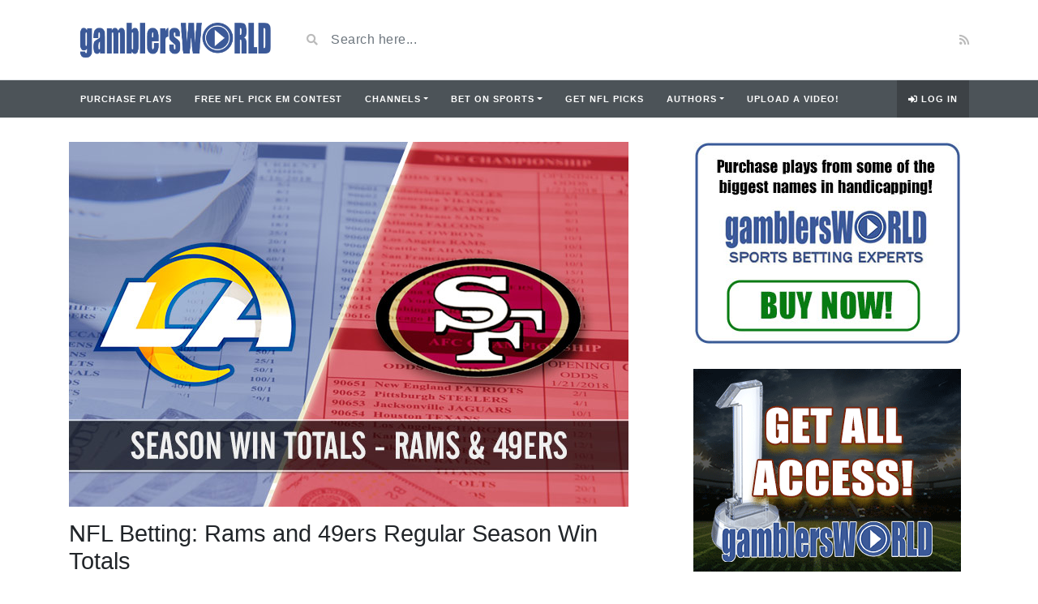

--- FILE ---
content_type: text/html; charset=UTF-8
request_url: https://www.gamblersworld.com/nfl-betting-rams-and-49ers-regular-season-win-totals/
body_size: 93020
content:
<!DOCTYPE html>
<html class="h-100" lang="en-US">
<head>
	<meta charset="UTF-8">
	<meta name="viewport" content="width=device-width, initial-scale=1">
	<title>NFL Betting: Rams and 49ers Regular Season Win Totals - gamblersWORLD</title>
	<style>img:is([sizes="auto" i], [sizes^="auto," i]) { contain-intrinsic-size: 3000px 1500px }</style>
	<meta name="description" content="A breakdown of the Los Angeles Rams and San Francisco 49ers with predictions for win totals for the 2022 NFL season.">
<meta name="robots" content="index, follow, max-snippet:-1, max-image-preview:large, max-video-preview:-1">
<link rel="canonical" href="https://www.gamblersworld.com/nfl-betting-rams-and-49ers-regular-season-win-totals/">
<meta property="og:url" content="https://www.gamblersworld.com/nfl-betting-rams-and-49ers-regular-season-win-totals/">
<meta property="og:site_name" content="gamblersWORLD">
<meta property="og:locale" content="en_US">
<meta property="og:type" content="article">
<meta property="og:title" content="NFL Betting: Rams and 49ers Regular Season Win Totals - gamblersWORLD">
<meta property="og:description" content="A breakdown of the Los Angeles Rams and San Francisco 49ers with predictions for win totals for the 2022 NFL season.">
<meta property="og:image" content="https://www.gamblersworld.com/wp-content/uploads/2022/08/gw-totals-rams-49ers.jpg">
<meta property="og:image:secure_url" content="https://www.gamblersworld.com/wp-content/uploads/2022/08/gw-totals-rams-49ers.jpg">
<meta property="og:image:width" content="690">
<meta property="og:image:height" content="450">
<meta name="twitter:card" content="summary">
<meta name="twitter:site" content="@Gamblers_World">
<meta name="twitter:creator" content="@Gamblers_World">
<meta name="twitter:title" content="NFL Betting: Rams and 49ers Regular Season Win Totals - gamblersWORLD">
<meta name="twitter:description" content="A breakdown of the Los Angeles Rams and San Francisco 49ers with predictions for win totals for the 2022 NFL season.">
<meta name="twitter:image" content="https://www.gamblersworld.com/wp-content/uploads/2022/08/gw-totals-rams-49ers.jpg">
<link rel='dns-prefetch' href='//fonts.googleapis.com' />
<link rel="alternate" type="application/rss+xml" title="gamblersWORLD &raquo; Feed" href="https://www.gamblersworld.com/feed/" />
<link rel="alternate" type="application/rss+xml" title="gamblersWORLD &raquo; Comments Feed" href="https://www.gamblersworld.com/comments/feed/" />
<link rel="alternate" type="application/rss+xml" title="gamblersWORLD &raquo; NFL Betting: Rams and 49ers Regular Season Win Totals Comments Feed" href="https://www.gamblersworld.com/nfl-betting-rams-and-49ers-regular-season-win-totals/feed/" />
<script type="text/javascript">
/* <![CDATA[ */
window._wpemojiSettings = {"baseUrl":"https:\/\/s.w.org\/images\/core\/emoji\/16.0.1\/72x72\/","ext":".png","svgUrl":"https:\/\/s.w.org\/images\/core\/emoji\/16.0.1\/svg\/","svgExt":".svg","source":{"concatemoji":"https:\/\/www.gamblersworld.com\/wp-includes\/js\/wp-emoji-release.min.js?ver=6.8.3"}};
/*! This file is auto-generated */
!function(s,n){var o,i,e;function c(e){try{var t={supportTests:e,timestamp:(new Date).valueOf()};sessionStorage.setItem(o,JSON.stringify(t))}catch(e){}}function p(e,t,n){e.clearRect(0,0,e.canvas.width,e.canvas.height),e.fillText(t,0,0);var t=new Uint32Array(e.getImageData(0,0,e.canvas.width,e.canvas.height).data),a=(e.clearRect(0,0,e.canvas.width,e.canvas.height),e.fillText(n,0,0),new Uint32Array(e.getImageData(0,0,e.canvas.width,e.canvas.height).data));return t.every(function(e,t){return e===a[t]})}function u(e,t){e.clearRect(0,0,e.canvas.width,e.canvas.height),e.fillText(t,0,0);for(var n=e.getImageData(16,16,1,1),a=0;a<n.data.length;a++)if(0!==n.data[a])return!1;return!0}function f(e,t,n,a){switch(t){case"flag":return n(e,"\ud83c\udff3\ufe0f\u200d\u26a7\ufe0f","\ud83c\udff3\ufe0f\u200b\u26a7\ufe0f")?!1:!n(e,"\ud83c\udde8\ud83c\uddf6","\ud83c\udde8\u200b\ud83c\uddf6")&&!n(e,"\ud83c\udff4\udb40\udc67\udb40\udc62\udb40\udc65\udb40\udc6e\udb40\udc67\udb40\udc7f","\ud83c\udff4\u200b\udb40\udc67\u200b\udb40\udc62\u200b\udb40\udc65\u200b\udb40\udc6e\u200b\udb40\udc67\u200b\udb40\udc7f");case"emoji":return!a(e,"\ud83e\udedf")}return!1}function g(e,t,n,a){var r="undefined"!=typeof WorkerGlobalScope&&self instanceof WorkerGlobalScope?new OffscreenCanvas(300,150):s.createElement("canvas"),o=r.getContext("2d",{willReadFrequently:!0}),i=(o.textBaseline="top",o.font="600 32px Arial",{});return e.forEach(function(e){i[e]=t(o,e,n,a)}),i}function t(e){var t=s.createElement("script");t.src=e,t.defer=!0,s.head.appendChild(t)}"undefined"!=typeof Promise&&(o="wpEmojiSettingsSupports",i=["flag","emoji"],n.supports={everything:!0,everythingExceptFlag:!0},e=new Promise(function(e){s.addEventListener("DOMContentLoaded",e,{once:!0})}),new Promise(function(t){var n=function(){try{var e=JSON.parse(sessionStorage.getItem(o));if("object"==typeof e&&"number"==typeof e.timestamp&&(new Date).valueOf()<e.timestamp+604800&&"object"==typeof e.supportTests)return e.supportTests}catch(e){}return null}();if(!n){if("undefined"!=typeof Worker&&"undefined"!=typeof OffscreenCanvas&&"undefined"!=typeof URL&&URL.createObjectURL&&"undefined"!=typeof Blob)try{var e="postMessage("+g.toString()+"("+[JSON.stringify(i),f.toString(),p.toString(),u.toString()].join(",")+"));",a=new Blob([e],{type:"text/javascript"}),r=new Worker(URL.createObjectURL(a),{name:"wpTestEmojiSupports"});return void(r.onmessage=function(e){c(n=e.data),r.terminate(),t(n)})}catch(e){}c(n=g(i,f,p,u))}t(n)}).then(function(e){for(var t in e)n.supports[t]=e[t],n.supports.everything=n.supports.everything&&n.supports[t],"flag"!==t&&(n.supports.everythingExceptFlag=n.supports.everythingExceptFlag&&n.supports[t]);n.supports.everythingExceptFlag=n.supports.everythingExceptFlag&&!n.supports.flag,n.DOMReady=!1,n.readyCallback=function(){n.DOMReady=!0}}).then(function(){return e}).then(function(){var e;n.supports.everything||(n.readyCallback(),(e=n.source||{}).concatemoji?t(e.concatemoji):e.wpemoji&&e.twemoji&&(t(e.twemoji),t(e.wpemoji)))}))}((window,document),window._wpemojiSettings);
/* ]]> */
</script>
<link rel='stylesheet' id='cnss_font_awesome_css-css' href='https://www.gamblersworld.com/wp-content/plugins/easy-social-icons/css/font-awesome/css/all.min.css?ver=7.0.0' type='text/css' media='all' />
<link rel='stylesheet' id='cnss_font_awesome_v4_shims-css' href='https://www.gamblersworld.com/wp-content/plugins/easy-social-icons/css/font-awesome/css/v4-shims.min.css?ver=7.0.0' type='text/css' media='all' />
<link rel='stylesheet' id='cnss_css-css' href='https://www.gamblersworld.com/wp-content/plugins/easy-social-icons/css/cnss.css?ver=1.0' type='text/css' media='all' />
<link rel='stylesheet' id='cnss_share_css-css' href='https://www.gamblersworld.com/wp-content/plugins/easy-social-icons/css/share.css?ver=1.0' type='text/css' media='all' />
<link rel='stylesheet' id='pt-cv-public-style-css' href='https://www.gamblersworld.com/wp-content/plugins/content-views-query-and-display-post-page/public/assets/css/cv.css?ver=4.2' type='text/css' media='all' />
<link rel='stylesheet' id='pt-cv-public-pro-style-css' href='https://www.gamblersworld.com/wp-content/plugins/pt-content-views-pro/public/assets/css/cvpro.min.css?ver=7.2.2' type='text/css' media='all' />
<style id='wp-emoji-styles-inline-css' type='text/css'>

	img.wp-smiley, img.emoji {
		display: inline !important;
		border: none !important;
		box-shadow: none !important;
		height: 1em !important;
		width: 1em !important;
		margin: 0 0.07em !important;
		vertical-align: -0.1em !important;
		background: none !important;
		padding: 0 !important;
	}
</style>
<link rel='stylesheet' id='wp-block-library-css' href='https://www.gamblersworld.com/wp-includes/css/dist/block-library/style.min.css?ver=6.8.3' type='text/css' media='all' />
<style id='classic-theme-styles-inline-css' type='text/css'>
/*! This file is auto-generated */
.wp-block-button__link{color:#fff;background-color:#32373c;border-radius:9999px;box-shadow:none;text-decoration:none;padding:calc(.667em + 2px) calc(1.333em + 2px);font-size:1.125em}.wp-block-file__button{background:#32373c;color:#fff;text-decoration:none}
</style>
<style id='bp-login-form-style-inline-css' type='text/css'>
.widget_bp_core_login_widget .bp-login-widget-user-avatar{float:left}.widget_bp_core_login_widget .bp-login-widget-user-links{margin-left:70px}#bp-login-widget-form label{display:block;font-weight:600;margin:15px 0 5px;width:auto}#bp-login-widget-form input[type=password],#bp-login-widget-form input[type=text]{background-color:#fafafa;border:1px solid #d6d6d6;border-radius:0;font:inherit;font-size:100%;padding:.5em;width:100%}#bp-login-widget-form .bp-login-widget-register-link,#bp-login-widget-form .login-submit{display:inline;width:-moz-fit-content;width:fit-content}#bp-login-widget-form .bp-login-widget-register-link{margin-left:1em}#bp-login-widget-form .bp-login-widget-register-link a{filter:invert(1)}#bp-login-widget-form .bp-login-widget-pwd-link{font-size:80%}

</style>
<style id='bp-member-style-inline-css' type='text/css'>
[data-type="bp/member"] input.components-placeholder__input{border:1px solid #757575;border-radius:2px;flex:1 1 auto;padding:6px 8px}.bp-block-member{position:relative}.bp-block-member .member-content{display:flex}.bp-block-member .user-nicename{display:block}.bp-block-member .user-nicename a{border:none;color:currentColor;text-decoration:none}.bp-block-member .bp-profile-button{width:100%}.bp-block-member .bp-profile-button a.button{bottom:10px;display:inline-block;margin:18px 0 0;position:absolute;right:0}.bp-block-member.has-cover .item-header-avatar,.bp-block-member.has-cover .member-content,.bp-block-member.has-cover .member-description{z-index:2}.bp-block-member.has-cover .member-content,.bp-block-member.has-cover .member-description{padding-top:75px}.bp-block-member.has-cover .bp-member-cover-image{background-color:#c5c5c5;background-position:top;background-repeat:no-repeat;background-size:cover;border:0;display:block;height:150px;left:0;margin:0;padding:0;position:absolute;top:0;width:100%;z-index:1}.bp-block-member img.avatar{height:auto;width:auto}.bp-block-member.avatar-none .item-header-avatar{display:none}.bp-block-member.avatar-none.has-cover{min-height:200px}.bp-block-member.avatar-full{min-height:150px}.bp-block-member.avatar-full .item-header-avatar{width:180px}.bp-block-member.avatar-thumb .member-content{align-items:center;min-height:50px}.bp-block-member.avatar-thumb .item-header-avatar{width:70px}.bp-block-member.avatar-full.has-cover{min-height:300px}.bp-block-member.avatar-full.has-cover .item-header-avatar{width:200px}.bp-block-member.avatar-full.has-cover img.avatar{background:#fffc;border:2px solid #fff;margin-left:20px}.bp-block-member.avatar-thumb.has-cover .item-header-avatar{padding-top:75px}.entry .entry-content .bp-block-member .user-nicename a{border:none;color:currentColor;text-decoration:none}

</style>
<style id='bp-members-style-inline-css' type='text/css'>
[data-type="bp/members"] .components-placeholder.is-appender{min-height:0}[data-type="bp/members"] .components-placeholder.is-appender .components-placeholder__label:empty{display:none}[data-type="bp/members"] .components-placeholder input.components-placeholder__input{border:1px solid #757575;border-radius:2px;flex:1 1 auto;padding:6px 8px}[data-type="bp/members"].avatar-none .member-description{width:calc(100% - 44px)}[data-type="bp/members"].avatar-full .member-description{width:calc(100% - 224px)}[data-type="bp/members"].avatar-thumb .member-description{width:calc(100% - 114px)}[data-type="bp/members"] .member-content{position:relative}[data-type="bp/members"] .member-content .is-right{position:absolute;right:2px;top:2px}[data-type="bp/members"] .columns-2 .member-content .member-description,[data-type="bp/members"] .columns-3 .member-content .member-description,[data-type="bp/members"] .columns-4 .member-content .member-description{padding-left:44px;width:calc(100% - 44px)}[data-type="bp/members"] .columns-3 .is-right{right:-10px}[data-type="bp/members"] .columns-4 .is-right{right:-50px}.bp-block-members.is-grid{display:flex;flex-wrap:wrap;padding:0}.bp-block-members.is-grid .member-content{margin:0 1.25em 1.25em 0;width:100%}@media(min-width:600px){.bp-block-members.columns-2 .member-content{width:calc(50% - .625em)}.bp-block-members.columns-2 .member-content:nth-child(2n){margin-right:0}.bp-block-members.columns-3 .member-content{width:calc(33.33333% - .83333em)}.bp-block-members.columns-3 .member-content:nth-child(3n){margin-right:0}.bp-block-members.columns-4 .member-content{width:calc(25% - .9375em)}.bp-block-members.columns-4 .member-content:nth-child(4n){margin-right:0}}.bp-block-members .member-content{display:flex;flex-direction:column;padding-bottom:1em;text-align:center}.bp-block-members .member-content .item-header-avatar,.bp-block-members .member-content .member-description{width:100%}.bp-block-members .member-content .item-header-avatar{margin:0 auto}.bp-block-members .member-content .item-header-avatar img.avatar{display:inline-block}@media(min-width:600px){.bp-block-members .member-content{flex-direction:row;text-align:left}.bp-block-members .member-content .item-header-avatar,.bp-block-members .member-content .member-description{width:auto}.bp-block-members .member-content .item-header-avatar{margin:0}}.bp-block-members .member-content .user-nicename{display:block}.bp-block-members .member-content .user-nicename a{border:none;color:currentColor;text-decoration:none}.bp-block-members .member-content time{color:#767676;display:block;font-size:80%}.bp-block-members.avatar-none .item-header-avatar{display:none}.bp-block-members.avatar-full{min-height:190px}.bp-block-members.avatar-full .item-header-avatar{width:180px}.bp-block-members.avatar-thumb .member-content{min-height:80px}.bp-block-members.avatar-thumb .item-header-avatar{width:70px}.bp-block-members.columns-2 .member-content,.bp-block-members.columns-3 .member-content,.bp-block-members.columns-4 .member-content{display:block;text-align:center}.bp-block-members.columns-2 .member-content .item-header-avatar,.bp-block-members.columns-3 .member-content .item-header-avatar,.bp-block-members.columns-4 .member-content .item-header-avatar{margin:0 auto}.bp-block-members img.avatar{height:auto;max-width:-moz-fit-content;max-width:fit-content;width:auto}.bp-block-members .member-content.has-activity{align-items:center}.bp-block-members .member-content.has-activity .item-header-avatar{padding-right:1em}.bp-block-members .member-content.has-activity .wp-block-quote{margin-bottom:0;text-align:left}.bp-block-members .member-content.has-activity .wp-block-quote cite a,.entry .entry-content .bp-block-members .user-nicename a{border:none;color:currentColor;text-decoration:none}

</style>
<style id='bp-dynamic-members-style-inline-css' type='text/css'>
.bp-dynamic-block-container .item-options{font-size:.5em;margin:0 0 1em;padding:1em 0}.bp-dynamic-block-container .item-options a.selected{font-weight:600}.bp-dynamic-block-container ul.item-list{list-style:none;margin:1em 0;padding-left:0}.bp-dynamic-block-container ul.item-list li{margin-bottom:1em}.bp-dynamic-block-container ul.item-list li:after,.bp-dynamic-block-container ul.item-list li:before{content:" ";display:table}.bp-dynamic-block-container ul.item-list li:after{clear:both}.bp-dynamic-block-container ul.item-list li .item-avatar{float:left;width:60px}.bp-dynamic-block-container ul.item-list li .item{margin-left:70px}

</style>
<style id='bp-online-members-style-inline-css' type='text/css'>
.widget_bp_core_whos_online_widget .avatar-block,[data-type="bp/online-members"] .avatar-block{display:flex;flex-flow:row wrap}.widget_bp_core_whos_online_widget .avatar-block img,[data-type="bp/online-members"] .avatar-block img{margin:.5em}

</style>
<style id='bp-active-members-style-inline-css' type='text/css'>
.widget_bp_core_recently_active_widget .avatar-block,[data-type="bp/active-members"] .avatar-block{display:flex;flex-flow:row wrap}.widget_bp_core_recently_active_widget .avatar-block img,[data-type="bp/active-members"] .avatar-block img{margin:.5em}

</style>
<style id='bp-latest-activities-style-inline-css' type='text/css'>
.bp-latest-activities .components-flex.components-select-control select[multiple]{height:auto;padding:0 8px}.bp-latest-activities .components-flex.components-select-control select[multiple]+.components-input-control__suffix svg{display:none}.bp-latest-activities-block a,.entry .entry-content .bp-latest-activities-block a{border:none;text-decoration:none}.bp-latest-activities-block .activity-list.item-list blockquote{border:none;padding:0}.bp-latest-activities-block .activity-list.item-list blockquote .activity-item:not(.mini){box-shadow:1px 0 4px #00000026;padding:0 1em;position:relative}.bp-latest-activities-block .activity-list.item-list blockquote .activity-item:not(.mini):after,.bp-latest-activities-block .activity-list.item-list blockquote .activity-item:not(.mini):before{border-color:#0000;border-style:solid;content:"";display:block;height:0;left:15px;position:absolute;width:0}.bp-latest-activities-block .activity-list.item-list blockquote .activity-item:not(.mini):before{border-top-color:#00000026;border-width:9px;bottom:-18px;left:14px}.bp-latest-activities-block .activity-list.item-list blockquote .activity-item:not(.mini):after{border-top-color:#fff;border-width:8px;bottom:-16px}.bp-latest-activities-block .activity-list.item-list blockquote .activity-item.mini .avatar{display:inline-block;height:20px;margin-right:2px;vertical-align:middle;width:20px}.bp-latest-activities-block .activity-list.item-list footer{align-items:center;display:flex}.bp-latest-activities-block .activity-list.item-list footer img.avatar{border:none;display:inline-block;margin-right:.5em}.bp-latest-activities-block .activity-list.item-list footer .activity-time-since{font-size:90%}.bp-latest-activities-block .widget-error{border-left:4px solid #0b80a4;box-shadow:1px 0 4px #00000026}.bp-latest-activities-block .widget-error p{padding:0 1em}

</style>
<style id='global-styles-inline-css' type='text/css'>
:root{--wp--preset--aspect-ratio--square: 1;--wp--preset--aspect-ratio--4-3: 4/3;--wp--preset--aspect-ratio--3-4: 3/4;--wp--preset--aspect-ratio--3-2: 3/2;--wp--preset--aspect-ratio--2-3: 2/3;--wp--preset--aspect-ratio--16-9: 16/9;--wp--preset--aspect-ratio--9-16: 9/16;--wp--preset--color--black: #000000;--wp--preset--color--cyan-bluish-gray: #abb8c3;--wp--preset--color--white: #ffffff;--wp--preset--color--pale-pink: #f78da7;--wp--preset--color--vivid-red: #cf2e2e;--wp--preset--color--luminous-vivid-orange: #ff6900;--wp--preset--color--luminous-vivid-amber: #fcb900;--wp--preset--color--light-green-cyan: #7bdcb5;--wp--preset--color--vivid-green-cyan: #00d084;--wp--preset--color--pale-cyan-blue: #8ed1fc;--wp--preset--color--vivid-cyan-blue: #0693e3;--wp--preset--color--vivid-purple: #9b51e0;--wp--preset--gradient--vivid-cyan-blue-to-vivid-purple: linear-gradient(135deg,rgba(6,147,227,1) 0%,rgb(155,81,224) 100%);--wp--preset--gradient--light-green-cyan-to-vivid-green-cyan: linear-gradient(135deg,rgb(122,220,180) 0%,rgb(0,208,130) 100%);--wp--preset--gradient--luminous-vivid-amber-to-luminous-vivid-orange: linear-gradient(135deg,rgba(252,185,0,1) 0%,rgba(255,105,0,1) 100%);--wp--preset--gradient--luminous-vivid-orange-to-vivid-red: linear-gradient(135deg,rgba(255,105,0,1) 0%,rgb(207,46,46) 100%);--wp--preset--gradient--very-light-gray-to-cyan-bluish-gray: linear-gradient(135deg,rgb(238,238,238) 0%,rgb(169,184,195) 100%);--wp--preset--gradient--cool-to-warm-spectrum: linear-gradient(135deg,rgb(74,234,220) 0%,rgb(151,120,209) 20%,rgb(207,42,186) 40%,rgb(238,44,130) 60%,rgb(251,105,98) 80%,rgb(254,248,76) 100%);--wp--preset--gradient--blush-light-purple: linear-gradient(135deg,rgb(255,206,236) 0%,rgb(152,150,240) 100%);--wp--preset--gradient--blush-bordeaux: linear-gradient(135deg,rgb(254,205,165) 0%,rgb(254,45,45) 50%,rgb(107,0,62) 100%);--wp--preset--gradient--luminous-dusk: linear-gradient(135deg,rgb(255,203,112) 0%,rgb(199,81,192) 50%,rgb(65,88,208) 100%);--wp--preset--gradient--pale-ocean: linear-gradient(135deg,rgb(255,245,203) 0%,rgb(182,227,212) 50%,rgb(51,167,181) 100%);--wp--preset--gradient--electric-grass: linear-gradient(135deg,rgb(202,248,128) 0%,rgb(113,206,126) 100%);--wp--preset--gradient--midnight: linear-gradient(135deg,rgb(2,3,129) 0%,rgb(40,116,252) 100%);--wp--preset--font-size--small: 13px;--wp--preset--font-size--medium: 20px;--wp--preset--font-size--large: 36px;--wp--preset--font-size--x-large: 42px;--wp--preset--spacing--20: 0.44rem;--wp--preset--spacing--30: 0.67rem;--wp--preset--spacing--40: 1rem;--wp--preset--spacing--50: 1.5rem;--wp--preset--spacing--60: 2.25rem;--wp--preset--spacing--70: 3.38rem;--wp--preset--spacing--80: 5.06rem;--wp--preset--shadow--natural: 6px 6px 9px rgba(0, 0, 0, 0.2);--wp--preset--shadow--deep: 12px 12px 50px rgba(0, 0, 0, 0.4);--wp--preset--shadow--sharp: 6px 6px 0px rgba(0, 0, 0, 0.2);--wp--preset--shadow--outlined: 6px 6px 0px -3px rgba(255, 255, 255, 1), 6px 6px rgba(0, 0, 0, 1);--wp--preset--shadow--crisp: 6px 6px 0px rgba(0, 0, 0, 1);}:where(.is-layout-flex){gap: 0.5em;}:where(.is-layout-grid){gap: 0.5em;}body .is-layout-flex{display: flex;}.is-layout-flex{flex-wrap: wrap;align-items: center;}.is-layout-flex > :is(*, div){margin: 0;}body .is-layout-grid{display: grid;}.is-layout-grid > :is(*, div){margin: 0;}:where(.wp-block-columns.is-layout-flex){gap: 2em;}:where(.wp-block-columns.is-layout-grid){gap: 2em;}:where(.wp-block-post-template.is-layout-flex){gap: 1.25em;}:where(.wp-block-post-template.is-layout-grid){gap: 1.25em;}.has-black-color{color: var(--wp--preset--color--black) !important;}.has-cyan-bluish-gray-color{color: var(--wp--preset--color--cyan-bluish-gray) !important;}.has-white-color{color: var(--wp--preset--color--white) !important;}.has-pale-pink-color{color: var(--wp--preset--color--pale-pink) !important;}.has-vivid-red-color{color: var(--wp--preset--color--vivid-red) !important;}.has-luminous-vivid-orange-color{color: var(--wp--preset--color--luminous-vivid-orange) !important;}.has-luminous-vivid-amber-color{color: var(--wp--preset--color--luminous-vivid-amber) !important;}.has-light-green-cyan-color{color: var(--wp--preset--color--light-green-cyan) !important;}.has-vivid-green-cyan-color{color: var(--wp--preset--color--vivid-green-cyan) !important;}.has-pale-cyan-blue-color{color: var(--wp--preset--color--pale-cyan-blue) !important;}.has-vivid-cyan-blue-color{color: var(--wp--preset--color--vivid-cyan-blue) !important;}.has-vivid-purple-color{color: var(--wp--preset--color--vivid-purple) !important;}.has-black-background-color{background-color: var(--wp--preset--color--black) !important;}.has-cyan-bluish-gray-background-color{background-color: var(--wp--preset--color--cyan-bluish-gray) !important;}.has-white-background-color{background-color: var(--wp--preset--color--white) !important;}.has-pale-pink-background-color{background-color: var(--wp--preset--color--pale-pink) !important;}.has-vivid-red-background-color{background-color: var(--wp--preset--color--vivid-red) !important;}.has-luminous-vivid-orange-background-color{background-color: var(--wp--preset--color--luminous-vivid-orange) !important;}.has-luminous-vivid-amber-background-color{background-color: var(--wp--preset--color--luminous-vivid-amber) !important;}.has-light-green-cyan-background-color{background-color: var(--wp--preset--color--light-green-cyan) !important;}.has-vivid-green-cyan-background-color{background-color: var(--wp--preset--color--vivid-green-cyan) !important;}.has-pale-cyan-blue-background-color{background-color: var(--wp--preset--color--pale-cyan-blue) !important;}.has-vivid-cyan-blue-background-color{background-color: var(--wp--preset--color--vivid-cyan-blue) !important;}.has-vivid-purple-background-color{background-color: var(--wp--preset--color--vivid-purple) !important;}.has-black-border-color{border-color: var(--wp--preset--color--black) !important;}.has-cyan-bluish-gray-border-color{border-color: var(--wp--preset--color--cyan-bluish-gray) !important;}.has-white-border-color{border-color: var(--wp--preset--color--white) !important;}.has-pale-pink-border-color{border-color: var(--wp--preset--color--pale-pink) !important;}.has-vivid-red-border-color{border-color: var(--wp--preset--color--vivid-red) !important;}.has-luminous-vivid-orange-border-color{border-color: var(--wp--preset--color--luminous-vivid-orange) !important;}.has-luminous-vivid-amber-border-color{border-color: var(--wp--preset--color--luminous-vivid-amber) !important;}.has-light-green-cyan-border-color{border-color: var(--wp--preset--color--light-green-cyan) !important;}.has-vivid-green-cyan-border-color{border-color: var(--wp--preset--color--vivid-green-cyan) !important;}.has-pale-cyan-blue-border-color{border-color: var(--wp--preset--color--pale-cyan-blue) !important;}.has-vivid-cyan-blue-border-color{border-color: var(--wp--preset--color--vivid-cyan-blue) !important;}.has-vivid-purple-border-color{border-color: var(--wp--preset--color--vivid-purple) !important;}.has-vivid-cyan-blue-to-vivid-purple-gradient-background{background: var(--wp--preset--gradient--vivid-cyan-blue-to-vivid-purple) !important;}.has-light-green-cyan-to-vivid-green-cyan-gradient-background{background: var(--wp--preset--gradient--light-green-cyan-to-vivid-green-cyan) !important;}.has-luminous-vivid-amber-to-luminous-vivid-orange-gradient-background{background: var(--wp--preset--gradient--luminous-vivid-amber-to-luminous-vivid-orange) !important;}.has-luminous-vivid-orange-to-vivid-red-gradient-background{background: var(--wp--preset--gradient--luminous-vivid-orange-to-vivid-red) !important;}.has-very-light-gray-to-cyan-bluish-gray-gradient-background{background: var(--wp--preset--gradient--very-light-gray-to-cyan-bluish-gray) !important;}.has-cool-to-warm-spectrum-gradient-background{background: var(--wp--preset--gradient--cool-to-warm-spectrum) !important;}.has-blush-light-purple-gradient-background{background: var(--wp--preset--gradient--blush-light-purple) !important;}.has-blush-bordeaux-gradient-background{background: var(--wp--preset--gradient--blush-bordeaux) !important;}.has-luminous-dusk-gradient-background{background: var(--wp--preset--gradient--luminous-dusk) !important;}.has-pale-ocean-gradient-background{background: var(--wp--preset--gradient--pale-ocean) !important;}.has-electric-grass-gradient-background{background: var(--wp--preset--gradient--electric-grass) !important;}.has-midnight-gradient-background{background: var(--wp--preset--gradient--midnight) !important;}.has-small-font-size{font-size: var(--wp--preset--font-size--small) !important;}.has-medium-font-size{font-size: var(--wp--preset--font-size--medium) !important;}.has-large-font-size{font-size: var(--wp--preset--font-size--large) !important;}.has-x-large-font-size{font-size: var(--wp--preset--font-size--x-large) !important;}
:where(.wp-block-post-template.is-layout-flex){gap: 1.25em;}:where(.wp-block-post-template.is-layout-grid){gap: 1.25em;}
:where(.wp-block-columns.is-layout-flex){gap: 2em;}:where(.wp-block-columns.is-layout-grid){gap: 2em;}
:root :where(.wp-block-pullquote){font-size: 1.5em;line-height: 1.6;}
</style>
<link rel='stylesheet' id='WP-video-encoder-css' href='https://www.gamblersworld.com/wp-content/plugins/wp-video-encoder/public/css/wp-video-encoder-public.css?ver=1658442302' type='text/css' media='all' />
<link rel='stylesheet' id='bootstrap-css' href='https://www.gamblersworld.com/wp-content/themes/videotube/assets/css/bootstrap.min.css?ver=1655913462' type='text/css' media='all' />
<link rel='stylesheet' id='fontawesome-css' href='https://www.gamblersworld.com/wp-content/themes/videotube/assets/css/all.min.css?ver=6.8.3' type='text/css' media='all' />
<link rel='stylesheet' id='fontawesome-solid-css' href='https://www.gamblersworld.com/wp-content/themes/videotube/assets/css/solid.min.css?ver=6.8.3' type='text/css' media='all' />
<link rel='stylesheet' id='google-font-css' href='//fonts.googleapis.com/css?family=Lato%3A300%2C400%2C700%2C900&#038;ver=6.8.3' type='text/css' media='all' />
<link rel='stylesheet' id='videotube-style-css' href='https://www.gamblersworld.com/wp-content/themes/videotube/style.css?ver=1667408298' type='text/css' media='all' />
<style id='videotube-style-inline-css' type='text/css'>
.spbrposts-title {
 font-size: 15px;
}	

.widget-title .fa {
    display: none;
}

.widget-title{
	margin: 0 0 20px 0;
	padding: 13px 10px 14px 10px;
	text-transform: uppercase;
	letter-spacing: 1px;
	font-size: 14px;
	clear: both;
}

.widget-title{
	color: #3b5998;
}


.widget-title.h4 {
    font-weight: 400;
	 color: #000000;
}
div#header{background:#FFFFFF}#navigation-wrapper{background:#4C5358}.dropdown-menu{background:#4C5358;}.widget.widget-primary .widget-title, .sidebar .wpb_wrapper .widgettitle, .sidebar .widget.widget-builder .widget-title{background:#E73737}#footer .widget ul li a, #footer .widget p a{color:#FFFFFF}#footer .widget p{color:#FFFFFF}body{font-family:Arial, Helvetica, sans-serif;}
</style>
<link rel='stylesheet' id='newsletter-css' href='https://www.gamblersworld.com/wp-content/plugins/newsletter/style.css?ver=9.1.0' type='text/css' media='all' />
<link rel='stylesheet' id='js_composer_front-css' href='https://www.gamblersworld.com/wp-content/plugins/js_composer/assets/css/js_composer.min.css?ver=8.7.2' type='text/css' media='all' />
<link rel='stylesheet' id='video-js-css' href='https://www.gamblersworld.com/wp-content/plugins/video-embed-thumbnail-generator/video-js/video-js.min.css?ver=8.5.2' type='text/css' media='all' />
<link rel='stylesheet' id='video-js-kg-skin-css' href='https://www.gamblersworld.com/wp-content/plugins/video-embed-thumbnail-generator/video-js/kg-video-js-skin.css?ver=4.10.3' type='text/css' media='all' />
<link rel='stylesheet' id='kgvid_video_styles-css' href='https://www.gamblersworld.com/wp-content/plugins/video-embed-thumbnail-generator/src/public/css/videopack-styles.css?ver=4.10.3' type='text/css' media='all' />
<link rel='stylesheet' id='wp_easy_review_style-css' href='https://www.gamblersworld.com/wp-content/plugins/wp-easy-review/style.css?ver=1658442313' type='text/css' media='all' />
<script type="text/javascript" src="https://www.gamblersworld.com/wp-includes/js/jquery/jquery.min.js?ver=3.7.1" id="jquery-core-js"></script>
<script type="text/javascript" src="https://www.gamblersworld.com/wp-includes/js/jquery/jquery-migrate.min.js?ver=3.4.1" id="jquery-migrate-js"></script>
<script type="text/javascript" src="https://www.gamblersworld.com/wp-content/plugins/easy-social-icons/js/cnss.js?ver=1.0" id="cnss_js-js"></script>
<script type="text/javascript" src="https://www.gamblersworld.com/wp-content/plugins/easy-social-icons/js/share.js?ver=1.0" id="cnss_share_js-js"></script>
<script type="text/javascript" id="WP-video-encoder-js-extra">
/* <![CDATA[ */
var wpve = {"is_logged_in":"","queue_interval":"0","rest_url":"https:\/\/www.gamblersworld.com\/wp-json\/wp-video-encoder\/v1","rest_nonce":"595723a8ea","enable_admin_ajax":"","admin_ajax_url":"https:\/\/www.gamblersworld.com\/wp-admin\/admin-ajax.php","encoding":"Encoding","encoded":"Encoded","queued":"Queued","waiting":"Waiting","fail":"Failed"};
/* ]]> */
</script>
<script type="text/javascript" src="https://www.gamblersworld.com/wp-content/plugins/wp-video-encoder/public/js/public.js?ver=1658442302" id="WP-video-encoder-js"></script>
<script></script><link rel="https://api.w.org/" href="https://www.gamblersworld.com/wp-json/" /><link rel="alternate" title="JSON" type="application/json" href="https://www.gamblersworld.com/wp-json/wp/v2/posts/9530" /><link rel="EditURI" type="application/rsd+xml" title="RSD" href="https://www.gamblersworld.com/xmlrpc.php?rsd" />
<meta name="generator" content="WordPress 6.8.3" />
<link rel='shortlink' href='https://www.gamblersworld.com/?p=9530' />
<link rel="alternate" title="oEmbed (JSON)" type="application/json+oembed" href="https://www.gamblersworld.com/wp-json/oembed/1.0/embed?url=https%3A%2F%2Fwww.gamblersworld.com%2Fnfl-betting-rams-and-49ers-regular-season-win-totals%2F" />
<link rel="alternate" title="oEmbed (XML)" type="text/xml+oembed" href="https://www.gamblersworld.com/wp-json/oembed/1.0/embed?url=https%3A%2F%2Fwww.gamblersworld.com%2Fnfl-betting-rams-and-49ers-regular-season-win-totals%2F&#038;format=xml" />
<meta name="generator" content="Redux 4.5.9" />
	<script type="text/javascript">var ajaxurl = 'https://www.gamblersworld.com/wp-admin/admin-ajax.php';</script>

<style type="text/css">
		ul.cnss-social-icon li.cn-fa-icon a:hover{color:#ffffff!important;}
		</style><meta name="generator" content="Powered by WPBakery Page Builder - drag and drop page builder for WordPress."/>
<link rel="icon" href="https://www.gamblersworld.com/wp-content/uploads/2017/07/cropped-cropped-favicon-1-32x32.png" sizes="32x32" />
<link rel="icon" href="https://www.gamblersworld.com/wp-content/uploads/2017/07/cropped-cropped-favicon-1-192x192.png" sizes="192x192" />
<link rel="apple-touch-icon" href="https://www.gamblersworld.com/wp-content/uploads/2017/07/cropped-cropped-favicon-1-180x180.png" />
<meta name="msapplication-TileImage" content="https://www.gamblersworld.com/wp-content/uploads/2017/07/cropped-cropped-favicon-1-270x270.png" />
			<style type="text/css" id="pt-cv-custom-style-b89e8bdj87">pt-cv-thumbnail {  border-radius: 10px; }</style>
					<style type="text/css" id="wp-custom-css">
			.featured-wrapper {
  background: #ffffff;
  padding: 30px 0 0 0;
  margin-bottom: 30px;


.widget-title .fa {
    display: none;
}
		</style>
		<style id="videotube-dynamic-css" title="dynamic-css" class="redux-options-output">body{background-color:#ffffff;}</style><noscript><style> .wpb_animate_when_almost_visible { opacity: 1; }</style></noscript>	
	<!-- Google tag (gtag.js) -->
<script async src="https://www.googletagmanager.com/gtag/js?id=G-5H9X2L637Q"></script>
<script>
  window.dataLayer = window.dataLayer || [];
  function gtag(){dataLayer.push(arguments);}
  gtag('js', new Date());

  gtag('config', 'G-5H9X2L637Q');
</script>
	
	<!-- Taboola Pixel Code -->
<script type='text/javascript'>
  window._tfa = window._tfa || [];
  window._tfa.push({notify: 'event', name: 'page_view', id: 1820256});
  !function (t, f, a, x) {
         if (!document.getElementById(x)) {
            t.async = 1;t.src = a;t.id=x;f.parentNode.insertBefore(t, f);
         }
  }(document.createElement('script'),
  document.getElementsByTagName('script')[0],
  '//cdn.taboola.com/libtrc/unip/1820256/tfa.js',
  'tb_tfa_script');
</script>
<!-- End of Taboola Pixel Code -->
	
</head>
<body class="bp-legacy wp-singular post-template-default single single-post postid-9530 single-format-standard wp-theme-videotube wp-child-theme-videotube-child d-flex flex-column h-100 wpb-js-composer js-comp-ver-8.7.2 vc_responsive">
			<div id="header" class="border-bottom">
	<div class="container">
		<div class="row d-flex align-items-center">
			<div class="col-xl-3 col-lg-3 col-md-3 col-4 d-flex align-items-center" id="logo">
				<a title="Sports picks and gambling videos &#8211; information you can bet on!" href="https://www.gamblersworld.com">
										<img src="https://www.gamblersworld.com/wp-content/uploads/2019/06/cropped-logo.png" alt="Sports picks and gambling videos &#8211; information you can bet on!" />
				</a>
			</div>
			<div class="col-xl-6 col-lg-6 col-md-6 col-6 d-flex align-items-center m-0" id="site-search">
				<form class="w-30 search-form" method="get" action="https://www.gamblersworld.com">	
					<div id="header-search" class="d-flex align-items-center">
						<button type="submit" class="btn btn-text btn-sm">
							<span class="fa fa-search"></span>	
						</button>
												<input class="form-control form-control-sm shadow-none" value="" name="s" type="text" placeholder="Search here..." id="search">
					</div>
				</form>
			</div>
			<div class="col-xl-3 col-lg-3 col-md-3 col-8 d-flex align-items-center" id="header-social">
				<ul id="" class="cnss-social-icon " style="text-align:center; text-align:-webkit-center; align-self:center; margin: 0 auto;">		<li class="cn-fa-youtube cn-fa-icon " style="display:inline-block;"><a class="cnss-youtube" target="_blank" href="https://www.youtube.com/channel/UCMpbjS0V3SBzjIjx_5eUUIg" title="YouTube" style="width:30px;height:30px;padding:5px 0;margin:2px;color: #ffffff;border-radius: 10%;"><i title="YouTube" style="font-size:20px;" class="fab fa-youtube"></i></a></li>		<li class="cn-fa-twitter cn-fa-icon " style="display:inline-block;"><a class="cnss-twitter" target="_blank" href="https://twitter.com/Gamblers_World" title="Twitter" style="width:30px;height:30px;padding:5px 0;margin:2px;color: #ffffff;border-radius: 10%;"><i title="Twitter" style="font-size:20px;" class="fa fa-twitter"></i></a></li>		<li class="cn-fa-instagram cn-fa-icon " style="display:inline-block;"><a class="cnss-instagram" target="_blank" href="https://www.instagram.com/gamblersworldcom" title="Instagram" style="width:30px;height:30px;padding:5px 0;margin:2px;color: #ffffff;border-radius: 10%;"><i title="Instagram" style="font-size:20px;" class="fab fa-instagram"></i></a></li>		<li class="cn-fa-tiktok cn-fa-icon " style="display:inline-block;"><a class="cnss-tiktok" target="_blank" href="https://www.tiktok.com/@gamblersworldcom" title="Tiktok" style="width:30px;height:30px;padding:5px 0;margin:2px;color: #ffffff;border-radius: 10%;"><i title="Tiktok" style="font-size:20px;" class="fab fa-tiktok"></i></a></li></ul>
	
					<a href="https://www.gamblersworld.com/feed/rss/"><i class="fa fa-rss"></i></a>
			</div>
		</div> 
	</div>
</div><!-- /#header -->
	<div id="navigation-wrapper" class="sticky-top">
		<div class="container">
			<nav class="navbar navbar-expand-md navbar-dark m-0 p-0">
				<button class="navbar-toggler btn btn-sm border-0" type="button" data-toggle="collapse" data-target="#site-nav" aria-controls="primary-navigation-container" aria-expanded="false">
					<span class="icon-bar"></span>
					<span class="icon-bar"></span>
					<span class="icon-bar"></span>
				</button>
				<div class="collapse navbar-collapse" id="site-nav">
				<!-- menu -->
				  	<ul id="main-menu" class="navbar-nav mr-auto main-navigation header-navigation menu"><li itemscope="itemscope" itemtype="https://www.schema.org/SiteNavigationElement" id="menu-item-12525" class="menu-item menu-item-type-custom menu-item-object-custom menu-item-12525 nav-item"><a title="PURCHASE PLAYS" href="https://gamblersworld.net/index.php" class="nav-link">PURCHASE PLAYS</a></li>
<li itemscope="itemscope" itemtype="https://www.schema.org/SiteNavigationElement" id="menu-item-64579" class="menu-item menu-item-type-post_type menu-item-object-page menu-item-64579 nav-item"><a title="Free NFL Pick Em Contest" href="https://www.gamblersworld.com/gamblersworld-progressive-pick-em/" class="nav-link">Free NFL Pick Em Contest</a></li>
<li itemscope="itemscope" itemtype="https://www.schema.org/SiteNavigationElement" id="menu-item-299" class="menu-item menu-item-type-post_type menu-item-object-page menu-item-has-children dropdown menu-item-299 nav-item"><a title="Channels" href="#" data-toggle="dropdown" aria-haspopup="true" aria-expanded="false" class="dropdown-toggle nav-link" id="menu-item-dropdown-299">Channels</a>
<ul class="dropdown-menu" aria-labelledby="menu-item-dropdown-299" role="menu">
	<li itemscope="itemscope" itemtype="https://www.schema.org/SiteNavigationElement" id="menu-item-9491" class="menu-item menu-item-type-taxonomy menu-item-object-category current-post-ancestor menu-item-has-children dropdown menu-item-9491 nav-item"><a title="NFL Football" href="#" data-toggle="dropdown" aria-haspopup="true" aria-expanded="false" class="dropdown-toggle nav-link" id="menu-item-dropdown-9491">NFL Football</a>
	<ul class="dropdown-menu" aria-labelledby="menu-item-dropdown-9491" role="menu">
		<li itemscope="itemscope" itemtype="https://www.schema.org/SiteNavigationElement" id="menu-item-9492" class="menu-item menu-item-type-taxonomy menu-item-object-category current-post-ancestor current-menu-parent current-post-parent active menu-item-9492 nav-item"><a title="NFL Betting Advice" href="https://www.gamblersworld.com/category/nfl/nfl-betting-advice/" class="dropdown-item">NFL Betting Advice</a></li>
		<li itemscope="itemscope" itemtype="https://www.schema.org/SiteNavigationElement" id="menu-item-8880" class="menu-item menu-item-type-taxonomy menu-item-object-categories menu-item-8880 nav-item"><a title="NFL Videos" href="https://www.gamblersworld.com/categories/nfl-football-videos/" class="dropdown-item">NFL Videos</a></li>
	</ul>
</li>
	<li itemscope="itemscope" itemtype="https://www.schema.org/SiteNavigationElement" id="menu-item-11072" class="menu-item menu-item-type-taxonomy menu-item-object-categories menu-item-has-children dropdown menu-item-11072 nav-item"><a title="MLB Baseball" href="#" data-toggle="dropdown" aria-haspopup="true" aria-expanded="false" class="dropdown-toggle nav-link" id="menu-item-dropdown-11072">MLB Baseball</a>
	<ul class="dropdown-menu" aria-labelledby="menu-item-dropdown-11072" role="menu">
		<li itemscope="itemscope" itemtype="https://www.schema.org/SiteNavigationElement" id="menu-item-59608" class="menu-item menu-item-type-taxonomy menu-item-object-category menu-item-59608 nav-item"><a title="MLB Betting Advice" href="https://www.gamblersworld.com/category/mlb/" class="dropdown-item">MLB Betting Advice</a></li>
		<li itemscope="itemscope" itemtype="https://www.schema.org/SiteNavigationElement" id="menu-item-59607" class="menu-item menu-item-type-taxonomy menu-item-object-categories menu-item-59607 nav-item"><a title="MLB Free Pick Videos" href="https://www.gamblersworld.com/categories/mlb-baseball-videos/" class="dropdown-item">MLB Free Pick Videos</a></li>
	</ul>
</li>
	<li itemscope="itemscope" itemtype="https://www.schema.org/SiteNavigationElement" id="menu-item-64198" class="menu-item menu-item-type-taxonomy menu-item-object-category menu-item-has-children dropdown menu-item-64198 nav-item"><a title="WNBA Basketball" href="#" data-toggle="dropdown" aria-haspopup="true" aria-expanded="false" class="dropdown-toggle nav-link" id="menu-item-dropdown-64198">WNBA Basketball</a>
	<ul class="dropdown-menu" aria-labelledby="menu-item-dropdown-64198" role="menu">
		<li itemscope="itemscope" itemtype="https://www.schema.org/SiteNavigationElement" id="menu-item-64197" class="menu-item menu-item-type-taxonomy menu-item-object-category menu-item-64197 nav-item"><a title="WNBA Basketball Betting Advice" href="https://www.gamblersworld.com/category/wnba-basketball/wnba-basketball-betting-advice/" class="dropdown-item">WNBA Basketball Betting Advice</a></li>
		<li itemscope="itemscope" itemtype="https://www.schema.org/SiteNavigationElement" id="menu-item-64022" class="menu-item menu-item-type-taxonomy menu-item-object-categories menu-item-64022 nav-item"><a title="WNBA Free Pick Videos" href="https://www.gamblersworld.com/categories/wnba-free-pick-videos/" class="dropdown-item">WNBA Free Pick Videos</a></li>
	</ul>
</li>
	<li itemscope="itemscope" itemtype="https://www.schema.org/SiteNavigationElement" id="menu-item-12567" class="menu-item menu-item-type-taxonomy menu-item-object-category menu-item-has-children dropdown menu-item-12567 nav-item"><a title="NCAA Football" href="#" data-toggle="dropdown" aria-haspopup="true" aria-expanded="false" class="dropdown-toggle nav-link" id="menu-item-dropdown-12567">NCAA Football</a>
	<ul class="dropdown-menu" aria-labelledby="menu-item-dropdown-12567" role="menu">
		<li itemscope="itemscope" itemtype="https://www.schema.org/SiteNavigationElement" id="menu-item-12568" class="menu-item menu-item-type-taxonomy menu-item-object-category menu-item-12568 nav-item"><a title="NCAAF Betting Advice" href="https://www.gamblersworld.com/category/ncaa-football/ncaa-football-betting-advice/" class="dropdown-item">NCAAF Betting Advice</a></li>
		<li itemscope="itemscope" itemtype="https://www.schema.org/SiteNavigationElement" id="menu-item-12570" class="menu-item menu-item-type-taxonomy menu-item-object-categories menu-item-12570 nav-item"><a title="NCAA Football Free Pick Videos" href="https://www.gamblersworld.com/categories/ncaa-football-videos/" class="dropdown-item">NCAA Football Free Pick Videos</a></li>
	</ul>
</li>
	<li itemscope="itemscope" itemtype="https://www.schema.org/SiteNavigationElement" id="menu-item-11481" class="menu-item menu-item-type-taxonomy menu-item-object-category menu-item-has-children dropdown menu-item-11481 nav-item"><a title="NCAA Basketball" href="#" data-toggle="dropdown" aria-haspopup="true" aria-expanded="false" class="dropdown-toggle nav-link" id="menu-item-dropdown-11481">NCAA Basketball</a>
	<ul class="dropdown-menu" aria-labelledby="menu-item-dropdown-11481" role="menu">
		<li itemscope="itemscope" itemtype="https://www.schema.org/SiteNavigationElement" id="menu-item-11483" class="menu-item menu-item-type-taxonomy menu-item-object-category menu-item-11483 nav-item"><a title="NCAAB Betting Advice" href="https://www.gamblersworld.com/category/ncaa-basketball/ncaab-betting-advice/" class="dropdown-item">NCAAB Betting Advice</a></li>
		<li itemscope="itemscope" itemtype="https://www.schema.org/SiteNavigationElement" id="menu-item-11484" class="menu-item menu-item-type-taxonomy menu-item-object-categories menu-item-11484 nav-item"><a title="NCAA Basketball Free Pick Videos" href="https://www.gamblersworld.com/categories/ncaa-basketball-videos/" class="dropdown-item">NCAA Basketball Free Pick Videos</a></li>
	</ul>
</li>
	<li itemscope="itemscope" itemtype="https://www.schema.org/SiteNavigationElement" id="menu-item-11076" class="menu-item menu-item-type-taxonomy menu-item-object-categories menu-item-11076 nav-item"><a title="NBA Basketball" href="https://www.gamblersworld.com/categories/nba-basketball-videos/" class="dropdown-item">NBA Basketball</a></li>
	<li itemscope="itemscope" itemtype="https://www.schema.org/SiteNavigationElement" id="menu-item-11075" class="menu-item menu-item-type-taxonomy menu-item-object-categories menu-item-11075 nav-item"><a title="NHL Hockey" href="https://www.gamblersworld.com/categories/nhl-hockey-videos/" class="dropdown-item">NHL Hockey</a></li>
</ul>
</li>
<li itemscope="itemscope" itemtype="https://www.schema.org/SiteNavigationElement" id="menu-item-11282" class="menu-item menu-item-type-custom menu-item-object-custom menu-item-has-children dropdown menu-item-11282 nav-item"><a title="Bet On Sports" href="#" data-toggle="dropdown" aria-haspopup="true" aria-expanded="false" class="dropdown-toggle nav-link" id="menu-item-dropdown-11282">Bet On Sports</a>
<ul class="dropdown-menu" aria-labelledby="menu-item-dropdown-11282" role="menu">
	<li itemscope="itemscope" itemtype="https://www.schema.org/SiteNavigationElement" id="menu-item-11283" class="menu-item menu-item-type-taxonomy menu-item-object-category menu-item-has-children dropdown menu-item-11283 nav-item"><a title="Sports Betting" href="#" data-toggle="dropdown" aria-haspopup="true" aria-expanded="false" class="dropdown-toggle nav-link" id="menu-item-dropdown-11283">Sports Betting</a>
	<ul class="dropdown-menu" aria-labelledby="menu-item-dropdown-11283" role="menu">
		<li itemscope="itemscope" itemtype="https://www.schema.org/SiteNavigationElement" id="menu-item-63923" class="menu-item menu-item-type-taxonomy menu-item-object-category menu-item-63923 nav-item"><a title="MLB Betting Advice" href="https://www.gamblersworld.com/category/mlb/mlb-picks/" class="dropdown-item">MLB Betting Advice</a></li>
		<li itemscope="itemscope" itemtype="https://www.schema.org/SiteNavigationElement" id="menu-item-63922" class="menu-item menu-item-type-taxonomy menu-item-object-category current-post-ancestor current-menu-parent current-post-parent active menu-item-63922 nav-item"><a title="NFL Betting Advice" href="https://www.gamblersworld.com/category/nfl/nfl-betting-advice/" class="dropdown-item">NFL Betting Advice</a></li>
	</ul>
</li>
</ul>
</li>
<li itemscope="itemscope" itemtype="https://www.schema.org/SiteNavigationElement" id="menu-item-65976" class="menu-item menu-item-type-custom menu-item-object-custom menu-item-65976 nav-item"><a title="Get NFL Picks" href="https://gamblersworld.net/nfl-picks.php" class="nav-link">Get NFL Picks</a></li>
<li itemscope="itemscope" itemtype="https://www.schema.org/SiteNavigationElement" id="menu-item-11284" class="menu-item menu-item-type-custom menu-item-object-custom menu-item-has-children dropdown menu-item-11284 nav-item"><a title="Authors" href="#" data-toggle="dropdown" aria-haspopup="true" aria-expanded="false" class="dropdown-toggle nav-link" id="menu-item-dropdown-11284">Authors</a>
<ul class="dropdown-menu" aria-labelledby="menu-item-dropdown-11284" role="menu">
	<li itemscope="itemscope" itemtype="https://www.schema.org/SiteNavigationElement" id="menu-item-12566" class="menu-item menu-item-type-custom menu-item-object-custom menu-item-12566 nav-item"><a title="Marc Lawrence" href="https://www.gamblersworld.com/author/marclawrence/" class="dropdown-item">Marc Lawrence</a></li>
	<li itemscope="itemscope" itemtype="https://www.schema.org/SiteNavigationElement" id="menu-item-59658" class="menu-item menu-item-type-custom menu-item-object-custom menu-item-59658 nav-item"><a title="Matt Fargo" href="https://www.gamblersworld.com/author/matt-fargo/" class="dropdown-item">Matt Fargo</a></li>
	<li itemscope="itemscope" itemtype="https://www.schema.org/SiteNavigationElement" id="menu-item-60344" class="menu-item menu-item-type-custom menu-item-object-custom menu-item-60344 nav-item"><a title="Doug Upstone" href="https://www.gamblersworld.com/author/dougupstone/" class="dropdown-item">Doug Upstone</a></li>
	<li itemscope="itemscope" itemtype="https://www.schema.org/SiteNavigationElement" id="menu-item-11285" class="menu-item menu-item-type-custom menu-item-object-custom menu-item-11285 nav-item"><a title="Hartley Henderson" href="https://www.gamblersworld.com/author/hartley/" class="dropdown-item">Hartley Henderson</a></li>
	<li itemscope="itemscope" itemtype="https://www.schema.org/SiteNavigationElement" id="menu-item-60215" class="menu-item menu-item-type-custom menu-item-object-custom menu-item-60215 nav-item"><a title="Charles Jay" href="https://www.gamblersworld.com/author/charlesj/" class="dropdown-item">Charles Jay</a></li>
	<li itemscope="itemscope" itemtype="https://www.schema.org/SiteNavigationElement" id="menu-item-14738" class="menu-item menu-item-type-custom menu-item-object-custom menu-item-14738 nav-item"><a title="Gavin Romish" href="https://www.gamblersworld.com/author/romgav5150/" class="dropdown-item">Gavin Romish</a></li>
	<li itemscope="itemscope" itemtype="https://www.schema.org/SiteNavigationElement" id="menu-item-11287" class="menu-item menu-item-type-custom menu-item-object-custom menu-item-11287 nav-item"><a title="Diamond Don" href="https://www.gamblersworld.com/author/diamond-don/" class="dropdown-item">Diamond Don</a></li>
</ul>
</li>
<li itemscope="itemscope" itemtype="https://www.schema.org/SiteNavigationElement" id="menu-item-8877" class="menu-item menu-item-type-post_type menu-item-object-page menu-item-8877 nav-item"><a title="Upload a Video!" href="https://www.gamblersworld.com/add-new-post/" class="nav-link">Upload a Video!</a></li>
<li class="menu-item nav-item login-item"><a class="menu-link nav-link" href="https://www.gamblersworld.com/wp-login.php?redirect_to=https%3A%2F%2Fwww.gamblersworld.com%2F" title="Log in"><i class="fa fa-sign-in-alt"></i> Log in</a></li></ul>				</div>
			</nav>
		</div>
	</div><!-- /#navigation-wrapper -->	

<main id="site-content">
	<div class="container">
			
		<div class="row">
			<div id="primary" class="content-area col-lg-8 col-md-8 col-sm-12">
								<div id="post-9530" class="single-entry post-9530 post type-post status-publish format-standard has-post-thumbnail hentry category-nfl-betting-advice tag-doug-upstone tag-football tag-free-pick tag-nfl tag-predictions tag-ross-benjamin">
                	<img width="690" height="450" src="https://www.gamblersworld.com/wp-content/uploads/2022/08/gw-totals-rams-49ers.jpg" class="img-responsive wp-post-image" alt="" decoding="async" fetchpriority="high" srcset="https://www.gamblersworld.com/wp-content/uploads/2022/08/gw-totals-rams-49ers.jpg 690w, https://www.gamblersworld.com/wp-content/uploads/2022/08/gw-totals-rams-49ers-600x391.jpg 600w, https://www.gamblersworld.com/wp-content/uploads/2022/08/gw-totals-rams-49ers-300x196.jpg 300w, https://www.gamblersworld.com/wp-content/uploads/2022/08/gw-totals-rams-49ers-230x150.jpg 230w, https://www.gamblersworld.com/wp-content/uploads/2022/08/gw-totals-rams-49ers-165x108.jpg 165w" sizes="(max-width: 690px) 100vw, 690px" />
                    <div class="post-header my-3">
                    	<h1 class="entry-title post-title h1">NFL Betting: Rams and 49ers Regular Season Win Totals</h1>                        
			<span class="post-meta"><i class="fa fa-user"></i> <a href="https://www.gamblersworld.com/author/admin/">admin</a> <span class="sep">/</span> 
			<i class="far fa-clock"></i> August 3, 2022 <span class="sep">/</span><i class="fa fa-folder-open"></i> <a href="https://www.gamblersworld.com/category/nfl/nfl-betting-advice/" rel="category tag">NFL Betting Advice</a></span>	     	<div class="post-share social-share-buttons d-block my-5">
		
<div class="share-buttons">
	<a target="_blank" href="https://www.facebook.com/sharer/sharer.php?u=https://www.gamblersworld.com/nfl-betting-rams-and-49ers-regular-season-win-totals/">
		<img src="https://www.gamblersworld.com/wp-content/themes/videotube/img/facebook.png" alt="Facebook" />
	</a>

	<a target="_blank" href="https://twitter.com/intent/tweet?url=https://www.gamblersworld.com/nfl-betting-rams-and-49ers-regular-season-win-totals/&#038;text=A%20breakdown%20of%20the%20Los%20Angeles%20Rams%20and%20San%20Francisco%2049ers%20with%20predictions%20for%20win%20totals%20for%20the%202022%20NFL">
		<img src="https://www.gamblersworld.com/wp-content/themes/videotube/img/twitter.png" alt="Twitter" />
	</a>
	
	<a target="_blank" href="https://pinterest.com/pin/create/button/?url=https://www.gamblersworld.com/nfl-betting-rams-and-49ers-regular-season-win-totals/&#038;media=https://www.gamblersworld.com/wp-content/uploads/2022/08/gw-totals-rams-49ers.jpg&#038;description=A%20breakdown%20of%20the%20Los%20Angeles%20Rams%20and%20San%20Francisco%2049ers%20with%20predictions%20for%20win%20totals%20for%20the%202022%20NFL">
		<img src="https://www.gamblersworld.com/wp-content/themes/videotube/img/pinterest.png" alt="Pinterest" />
	</a>
	
	<a target="_blank" href="http://www.reddit.com/submit?url=https://www.gamblersworld.com/nfl-betting-rams-and-49ers-regular-season-win-totals/">
		<img src="https://www.gamblersworld.com/wp-content/themes/videotube/img/reddit.png" alt="Reddit" />
	</a>
	
	<a target="_blank" href="https://www.linkedin.com/shareArticle?mini=true&#038;url=https://www.gamblersworld.com/nfl-betting-rams-and-49ers-regular-season-win-totals/&#038;title=NFL%20Betting:%20Rams%20and%2049ers%20Regular%20Season%20Win%20Totals&#038;summary=A%20breakdown%20of%20the%20Los%20Angeles%20Rams%20and%20San%20Francisco%2049ers%20with%20predictions%20for%20win%20totals%20for%20the%202022%20NFL&#038;source=https://www.gamblersworld.com/">
		<img src="https://www.gamblersworld.com/wp-content/themes/videotube/img/linkedin.png" alt="Linkedin" />
	</a>					

	<a href="mailto:?Subject=NFL Betting: Rams and 49ers Regular Season Win Totals&Body=I saw this and thought of you! https://www.gamblersworld.com/nfl-betting-rams-and-49ers-regular-season-win-totals/">
		<img src="https://www.gamblersworld.com/wp-content/themes/videotube/img/email.png" alt="Email" />
	</a>
</div>	   	</div>
                    </div>
                    
                    <div class="post-entry">
                    	<div class="wpb-content-wrapper"><div class="vc_row wpb_row vc_row-fluid"><div class="wpb_column vc_column_container vc_col-sm-12"><div class="vc_column-inner"><div class="wpb_wrapper">
	<div class="wpb_text_column wpb_content_element" >
		<div class="wpb_wrapper">
			<h3 class="wp-block-heading"><strong>NFL Win Total Predictions</strong></h3>
<p>The <strong>Los Angeles Rams</strong> come into the NFL season as defending Super Bowl champions. The San  Francisco 49ers are the second pick to win the AFC West, behind the Rams. Top NFL betting analyst <strong>Doug Upstone</strong>, of <a href="https://www.docsports.com/cappers.html?cap_id=30" target="_blank" rel="noreferrer noopener">Doc&#8217;s Sports</a>, joins me in providing some NFL betting advice and to break down the season win totals for the upcoming season for these two teams. Check the video for free picks for both squads based on trends, facts and observations from many years of handicapping experience form both Doug and I.</p>
<div id="kgvid_kgvid_0_wrapper" class="kgvid_wrapper">
			<div id="video_kgvid_0_div" class="fitvidsignore kgvid_videodiv" data-id="kgvid_0" data-kgvid_video_vars="{&quot;id&quot;:&quot;kgvid_0&quot;,&quot;attachment_id&quot;:&quot;9477&quot;,&quot;player_type&quot;:&quot;Video.js v8&quot;,&quot;width&quot;:&quot;640&quot;,&quot;height&quot;:&quot;360&quot;,&quot;fullwidth&quot;:&quot;true&quot;,&quot;fixed_aspect&quot;:&quot;vertical&quot;,&quot;countable&quot;:true,&quot;count_views&quot;:&quot;start_complete&quot;,&quot;start&quot;:&quot;&quot;,&quot;autoplay&quot;:&quot;false&quot;,&quot;pauseothervideos&quot;:&quot;true&quot;,&quot;set_volume&quot;:&quot;1&quot;,&quot;muted&quot;:&quot;false&quot;,&quot;meta&quot;:true,&quot;endofvideooverlay&quot;:&quot;&quot;,&quot;resize&quot;:&quot;true&quot;,&quot;auto_res&quot;:&quot;automatic&quot;,&quot;pixel_ratio&quot;:&quot;true&quot;,&quot;right_click&quot;:&quot;on&quot;,&quot;playback_rate&quot;:&quot;false&quot;,&quot;title&quot;:&quot;NFL Regular Season Win Totals Betting Odds, Predictions and Free Picks&quot;,&quot;skip_buttons&quot;:[],&quot;nativecontrolsfortouch&quot;:&quot;false&quot;,&quot;locale&quot;:&quot;en&quot;,&quot;enable_resolutions_plugin&quot;:false}" itemprop="video" itemscope itemtype="https://schema.org/VideoObject"><meta itemprop="thumbnailUrl" content="https://www.gamblersworld.com/wp-content/uploads/2022/08/NFL-Regular-Season-Win-Totals-Betting-Odds-Predictions-and-Free-Picks_thumb1.jpg"><meta itemprop="embedUrl" content="https://www.gamblersworld.com/?attachment_id=9477&#038;videopack%5Benable%5D=true"><meta itemprop="contentUrl" content="https://www.gamblersworld.com/wp-content/uploads/2022/07/NFL-Regular-Season-Win-Totals-Betting-Odds-Predictions-and-Free-Picks.mp4"><meta itemprop="name" content="NFL Regular Season Win Totals Betting Odds, Predictions and Free Picks"><meta itemprop="description" content="Winners  Circle Rams 49ers NFL season win total free picks"><meta itemprop="uploadDate" content="2022-07-29T12:23:00-05:00">
				<video id="video_kgvid_0" playsinline controls preload="metadata" poster="https://www.gamblersworld.com/wp-content/uploads/2022/08/NFL-Regular-Season-Win-Totals-Betting-Odds-Predictions-and-Free-Picks_thumb1.jpg" width="640" height="360" class="fitvidsignore video-js kg-video-js-skin">
					<source src="https://www.gamblersworld.com/wp-content/uploads/2022/07/NFL-Regular-Season-Win-Totals-Betting-Odds-Predictions-and-Free-Picks.mp4?id=0" type="video/mp4" data-res="720p">
				</video>
			</div>
			<div style="display:none" id="video_kgvid_0_meta" class="kgvid_video_meta kgvid_video_meta_hover ">
				<span class='kgvid_meta_icons'>				<span id='kgvid_kgvid_0_shareicon' class='vjs-icon-share' onclick='kgvid_share_icon_click("kgvid_0");'></span>
				<div id='click_trap_kgvid_0' class='kgvid_click_trap'></div><div id='video_kgvid_0_embed' class='kgvid_share_container'><div class='kgvid_share_icons'><span class='kgvid_embedcode_container'><span class='kgvid-icons kgvid-icon-embed'></span>
					<span>Embed: </span><span><input class='kgvid_embedcode' type='text' value='&lt;iframe src=&#039;https://www.gamblersworld.com/?attachment_id=9477&amp;videopack[enable]=true&#039; frameborder=&#039;0&#039; scrolling=&#039;no&#039; width=&#039;640&#039; height=&#039;360 allowfullscreen allow=&#039;autoplay; fullscreen&#039;&gt;&lt;/iframe&gt;' onClick='this.select();'></span> <span class='kgvid_start_time'><input type='checkbox' class='kgvid_start_at_enable' onclick='kgvid_set_start_at("kgvid_0")'> Start at: <input type='text' class='kgvid_start_at' onkeyup='kgvid_change_start_at("kgvid_0")'></span></span></div></div>
</span>
				<span id='video_kgvid_0_title' class='kgvid_title'>NFL Regular Season Win Totals Betting Odds, Predictions and Free Picks</span>
</div>
		</div>
<p>For the 2022 NFL season San Francisco has a win total of 9.5 wins at most of the <strong>top online sportsbooks</strong>. This is a 49ers team that won twice against the Rams during the regular season, only to lose in the NFC Championship game, ending their Super Bowl run.</p>
<p>The opponents for the Niners had a combined win percentage last year of .533, good for fifth toughest in the NFL for 2022. But, using a different metric of oddsmakers&#8217; projections for totals wins, the teams facing the 49ers are 17th, middle of the road. The team ended last season on a tear to get to within one win of the Super Bowl and this year they have an easy non-division road schedule, which in my book, is huge.</p>
<p><img decoding="async" width="325" height="325" class="wp-image-9531" style="width: 175px; float: right;" src="https://www.gamblersworld.com/wp-content/uploads/2022/08/sanfrancisco-49ers-helmet.jpg" alt="" srcset="https://www.gamblersworld.com/wp-content/uploads/2022/08/sanfrancisco-49ers-helmet.jpg 325w, https://www.gamblersworld.com/wp-content/uploads/2022/08/sanfrancisco-49ers-helmet-300x300.jpg 300w, https://www.gamblersworld.com/wp-content/uploads/2022/08/sanfrancisco-49ers-helmet-100x100.jpg 100w, https://www.gamblersworld.com/wp-content/uploads/2022/08/sanfrancisco-49ers-helmet-150x150.jpg 150w" sizes="(max-width: 325px) 100vw, 325px" />San Francisco made a very bold move in the off-season, trying to part with <strong>Jimmy Garoppolo</strong> and instead go with second-year quarterback <strong>Trey Lance </strong>under center. There&#8217;s little reason to believe Garoppolo will never play for the Niners again and most of that is due to money. Garoppolo is scheduled to make more than 24 million, but none of that salary is guaranteed. However, if he gets injured, that&#8217;s all guaranteed money.</p>
<p>Still, when I combine all the factors for a talented San Francisco team, with newly minted millionaire <strong>Deebo Samuel</strong> now onboard, I see the Niners as a team that will go head-to-head with the Rams for the NFC West divisional championship. I&#8217;ll be taking them to finish over the team total of 10 wins.</p>
<p>Check the video for Doug&#8217;s take on the Los Angeles Rams&#8217; season win total. It&#8217;s posted at 10.5 at sportsbooks around the world, which seems a little low for a team that is coming off of a Super Bowl victory and is the 4th favorite to head back to the NFL championship at 11-1.</p>
<p><strong>Ross Benjamin is a top sports analyst and one of the sports industry&#8217;s most respected handicappers. Follow him on Twitter: <a href="https://twitter.com/RossBenjamin1" target="_blank" rel="noreferrer noopener">@RossBenjamin1</a></strong> or visit his website at <a href="http://www.rbwins.com" target="_blank" rel="noreferrer noopener">RBWins.com</a></p>

		</div>
	</div>
</div></div></div></div></div>                    	<div class="clearfix"></div>

						<div class="mt-5"></div><div class="clearfix"></div>         	
						                    </div>

                    <div class="post-info">
                    	<span class="meta"><span class="meta-info">Category</span> <a href="https://www.gamblersworld.com/category/nfl/nfl-betting-advice/" rel="tag">NFL Betting Advice</a></span>
                        <span class="meta"><span class="meta-info">Tag</span> <a href="https://www.gamblersworld.com/tag/doug-upstone/" rel="tag">Doug Upstone</a> <a href="https://www.gamblersworld.com/tag/football/" rel="tag">football</a> <a href="https://www.gamblersworld.com/tag/free-pick/" rel="tag">free pick</a> <a href="https://www.gamblersworld.com/tag/nfl/" rel="tag">nfl</a> <a href="https://www.gamblersworld.com/tag/predictions/" rel="tag">predictions</a> <a href="https://www.gamblersworld.com/tag/ross-benjamin/" rel="tag">Ross Benjamin</a></span>                    </div>
                    
                    								<nav class="posts-pager my-4">
								  <ul class="pager list-unstyled">
								  	<li class="previous"><a href="https://www.gamblersworld.com/how-to-find-a-winner-in-week-1-of-the-2022-nfl-season/">&larr; How to Find a Winner in Week 1 of the 2022 NFL season</a></li><li class="next"><a href="https://www.gamblersworld.com/nfl-betting-bills-and-patriots-regular-season-win-totals/">NFL Betting: Bills and Patriots Regular Season Win Totals &rarr;</a></li>								  </ul>
								  <div class="clearfix"></div>
								</nav>                    
	                    	                    
                </div><!-- /.post -->     
				<div id="block-5" class="widget widget-content-bottom widget_block widget_text"><div class="widget-content">
<p></p>
</div></div><div id="block-37" class="widget widget-content-bottom widget_block widget_media_image"><div class="widget-content">
<figure class="wp-block-image size-full"><a href="https://gamblersworld.net" target="_blank" rel=" noreferrer noopener"><img decoding="async" width="800" height="250" src="https://www.gamblersworld.com/wp-content/uploads/2024/12/daily-gwtop-oneday-packages.png" alt="" class="wp-image-62007" srcset="https://www.gamblersworld.com/wp-content/uploads/2024/12/daily-gwtop-oneday-packages.png 800w, https://www.gamblersworld.com/wp-content/uploads/2024/12/daily-gwtop-oneday-packages-300x94.png 300w, https://www.gamblersworld.com/wp-content/uploads/2024/12/daily-gwtop-oneday-packages-768x240.png 768w, https://www.gamblersworld.com/wp-content/uploads/2024/12/daily-gwtop-oneday-packages-750x234.png 750w" sizes="(max-width: 800px) 100vw, 800px" /></a></figure>
</div></div>				<div class="comments">
	<div id="respond" class="comment-respond">
		<h3 id="reply-title" class="comment-reply-title">Add your comment <small><a rel="nofollow" id="cancel-comment-reply-link" href="/nfl-betting-rams-and-49ers-regular-season-win-totals/#respond" style="display:none;">Cancel Reply</a></small></h3><form action="https://www.gamblersworld.com/wp-comments-post.php" method="post" id="commentform" class="comment-form"><p class="comment-notes text-muted">Your email address will not be published.</p>
		  <div class="form-group">
			<textarea placeholder="Leave your comment" required="required" class="autosize form-control form-control-sm" aria-required="true" id="comment" name="comment" rows="6"></textarea>
		  </div>
	  
		  <div class="row row-5"><div class="col-lg-4"><div class="form-group">
			<input required="required" type="text" class="form-control form-control-sm" id="author" name="author" placeholder="Enter name" value="">
		  </div></div>
		
<div class="col-lg-4">
		  <div class="form-group">
			<input required="required" type="email" class="form-control form-control-sm" id="email" name="email" placeholder="Enter Email" value="">
		  </div></div>
		
<div class="col-lg-4">
		  <div class="form-group">
			<input type="text" class="form-control form-control-sm" id="url" name="url" placeholder="Enter Website" value="">
		  </div></div></div>
		
<p class="comment-form-cookies-consent"><input id="wp-comment-cookies-consent" name="wp-comment-cookies-consent" type="checkbox" value="yes" /> <label for="wp-comment-cookies-consent">Save my name, email, and website in this browser for the next time I comment.</label></p>
<p class="form-submit"><button name="submit" type="submit" id="submit" class="btn-1 btn btn-primary btn-sm px-3" />Submit</button> <input type='hidden' name='comment_post_ID' value='9530' id='comment_post_ID' />
<input type='hidden' name='comment_parent' id='comment_parent' value='0' />
</p><p style="display: none;"><input type="hidden" id="akismet_comment_nonce" name="akismet_comment_nonce" value="37160c1c2c" /></p><p style="display: none !important;" class="akismet-fields-container" data-prefix="ak_"><label>&#916;<textarea name="ak_hp_textarea" cols="45" rows="8" maxlength="100"></textarea></label><input type="hidden" id="ak_js_1" name="ak_js" value="206"/><script>document.getElementById( "ak_js_1" ).setAttribute( "value", ( new Date() ).getTime() );</script></p></form>	</div><!-- #respond -->
	
	
	<ul id="comment-list" class="list-unstyled comment-list">
		    </ul>

	    

	
		
</div>	
							</div>
				<div class="col-xl-4 col-lg-4 col-md-4 col-sm-12 sidebar">
		<div id="block-29" class="widget widget-primary widget_block widget_media_image"><div class="widget-content"><div class="wp-block-image">
<figure class="aligncenter size-full"><a href="https://gamblersworld.net/index.php"><img loading="lazy" decoding="async" width="330" height="250" src="https://www.gamblersworld.com/wp-content/uploads/2023/07/gwsbe-buy-banner-330x250-.jpg" alt="" class="wp-image-12526" srcset="https://www.gamblersworld.com/wp-content/uploads/2023/07/gwsbe-buy-banner-330x250-.jpg 330w, https://www.gamblersworld.com/wp-content/uploads/2023/07/gwsbe-buy-banner-330x250--300x227.jpg 300w" sizes="auto, (max-width: 330px) 100vw, 330px" /></a></figure></div></div></div><div id="block-40" class="widget widget-primary widget_block widget_media_image"><div class="widget-content"><div class="wp-block-image">
<figure class="aligncenter size-full"><img loading="lazy" decoding="async" width="330" height="250" src="https://www.gamblersworld.com/wp-content/uploads/2024/12/Daily-Packages-330x250-1.gif" alt="" class="wp-image-62009"/></figure></div></div></div><div id="block-19" class="widget widget-primary widget_block"><div class="widget-content"><p>LATEST STORIES:<br />
<div class="pt-cv-wrapper"><div class="pt-cv-view pt-cv-grid pt-cv-colsys pt-cv-same-height" id="pt-cv-view-eadb6777f0"><div data-id="pt-cv-page-1" class="pt-cv-page" data-cvc="1" data-cvct="1" data-cvcm="1"><div class="col-md-12 col-sm-12 col-xs-12 pt-cv-content-item pt-cv-2-col"  data-pid="66242"><div class='pt-cv-ifield'><a href="https://www.gamblersworld.com/gamblersworld-nfl-divisional-college-football-championship-line-moves-and-free-picks/" class="_self pt-cv-href-thumbnail pt-cv-thumb-left cvplbd" target="_self" ><img loading="lazy" decoding="async" width="1250" height="550" src="https://www.gamblersworld.com/wp-content/uploads/2026/01/NFL-LM-FP-afbc5a591529406055ae197125a5205b.png" class="pt-cv-thumbnail img-rounded pull-left skip-lazy " alt="Buffalo Bills,Denver Broncos,Houston Texans,New England Patriots,L.A. Rams,Chicago Bears,Miami Hurricanes,Indiana Hoosiers,Doug Upstone,NFL Divisonal Round Picks,CFB Championship Picks,Line Moves,Free Picks" /></a>
<h4 class="pt-cv-title"><a href="https://www.gamblersworld.com/gamblersworld-nfl-divisional-college-football-championship-line-moves-and-free-picks/" class="_self cvplbd" target="_self" >GamblersWORLD NFL Divisional, College Football Championship Line Moves and Free Picks</a></h4>
<div class="pt-cv-content">Doug Upstone breaks down this weekend’s NFL Divisional Round and College Football Championship matchups, sharing free picks that are 50-30 ...</div></div></div>
<div class="col-md-12 col-sm-12 col-xs-12 pt-cv-content-item pt-cv-2-col"  data-pid="66221"><div class='pt-cv-ifield'><a href="https://www.gamblersworld.com/second-year-quarterbacks-taking-over-the-nfl-and-their-super-bowl-odds/" class="_self pt-cv-href-thumbnail pt-cv-thumb-left cvplbd" target="_self" ><img loading="lazy" decoding="async" width="1250" height="550" src="https://www.gamblersworld.com/wp-content/uploads/2026/01/Gavin-Arts-young-quarterbacks.jpg" class="pt-cv-thumbnail img-rounded pull-left skip-lazy " alt="NFL Playoffs,Super Bowl Odds,Caleb Williams,Drake Maye,Bo Nix,Second Year NFL Quarterbacks,Bears,Broncos,Patriots,Super Bowl" /></a>
<h4 class="pt-cv-title"><a href="https://www.gamblersworld.com/second-year-quarterbacks-taking-over-the-nfl-and-their-super-bowl-odds/" class="_self cvplbd" target="_self" >Second Year Quarterbacks Taking Over the NFL and Their Super Bowl Odds</a></h4>
<div class="pt-cv-content">Second year quarterbacks are taking over the NFL playoffs, and here’s why Caleb Williams, Bo Nix, and Drake Maye are ...</div></div></div>
<div class="col-md-12 col-sm-12 col-xs-12 pt-cv-content-item pt-cv-2-col"  data-pid="66197"><div class='pt-cv-ifield'><a href="https://www.gamblersworld.com/shoot-the-rock-january-13-nba-edition-latest-betting-news-and-tips/" class="_self pt-cv-href-thumbnail pt-cv-thumb-left cvplbd" target="_self" ><img loading="lazy" decoding="async" width="1250" height="550" src="https://www.gamblersworld.com/wp-content/uploads/2026/01/GW-NBA-f54226d50f9a3fc3452d9a9388c98f3c.png" class="pt-cv-thumbnail img-rounded pull-left skip-lazy " alt="NBA,NBA Latest Betting News and Tips,Boston,Tatum,Hornets,Heat,Bulls,Shoot The Rock,Top NBA Games to Bet,Best NBA Teams to Bet against" /></a>
<h4 class="pt-cv-title"><a href="https://www.gamblersworld.com/shoot-the-rock-january-13-nba-edition-latest-betting-news-and-tips/" class="_self cvplbd" target="_self" >Shoot The Rock! January 13 NBA Edition – Latest Betting News and Tips</a></h4>
<div class="pt-cv-content">See why Boston’s winning without Tatum, the Hornets are covering, and the Heat and Bulls face a brutal schedule ...</div></div></div>
<div class="col-md-12 col-sm-12 col-xs-12 pt-cv-content-item pt-cv-2-col"  data-pid="66159"><div class='pt-cv-ifield'><a href="https://www.gamblersworld.com/gamblersworld-announces-winner-of-4th-annual-progressive-pick-em/" class="_self pt-cv-href-thumbnail pt-cv-thumb-left cvplbd" target="_self" ><img loading="lazy" decoding="async" width="1250" height="550" src="https://www.gamblersworld.com/wp-content/uploads/2026/01/gw-pickem-contest-hometop-2025-winners.png" class="pt-cv-thumbnail img-rounded pull-left skip-lazy " alt="GamblersWORLD Announces winner of 4th Annual Progressive Pick &#039;Em" /></a>
<h4 class="pt-cv-title"><a href="https://www.gamblersworld.com/gamblersworld-announces-winner-of-4th-annual-progressive-pick-em/" class="_self cvplbd" target="_self" >GamblersWORLD Announces winner of 4th Annual Progressive Pick &#8216;Em</a></h4>
<div class="pt-cv-content">The 4th annual gamblersWORLD Progressive Pick 'Em went down to the wire and a 2nd tie-breaker had to be employed ...</div></div></div>
<div class="col-md-12 col-sm-12 col-xs-12 pt-cv-content-item pt-cv-2-col"  data-pid="66139"><div class='pt-cv-ifield'><a href="https://www.gamblersworld.com/gamblersworld-cfb-playoffs-nfl-wild-card-line-moves-and-free-picks/" class="_self pt-cv-href-thumbnail pt-cv-thumb-left cvplbd" target="_self" ><img loading="lazy" decoding="async" width="1250" height="550" src="https://www.gamblersworld.com/wp-content/uploads/2026/01/NFL-LM-FP-fb5d65d884ee4b47da709d425c8aa3dd.png" class="pt-cv-thumbnail img-rounded pull-left skip-lazy " alt="CFB Playoffs,NFL Wild Card Line Moves,CFB Playoffs Free Picks,NFL Wild Card Free Picks,Doug Upstone,Oregon Ducks,Indiana Hoosiers,Green Bay Packers,Chicago Bears,Buffalo Bills,Jacksonville Jaguars,San Francisco 49ers,Philadelphia Eagles,Los Angeles Rams,Houston Texans,Pittsburgh Steelers,Carolina Panthers,GamblersWORLD" /></a>
<h4 class="pt-cv-title"><a href="https://www.gamblersworld.com/gamblersworld-cfb-playoffs-nfl-wild-card-line-moves-and-free-picks/" class="_self cvplbd" target="_self" >GamblersWORLD CFB Playoffs/NFL Wild Card Line Moves and Free Picks</a></h4>
<div class="pt-cv-content">Sharp line moves, strong opinions, and a 48–28 run of NFL free picks make this a must read before the ...</div></div></div>
<div class="col-md-12 col-sm-12 col-xs-12 pt-cv-content-item pt-cv-2-col"  data-pid="66128"><div class='pt-cv-ifield'><a href="https://www.gamblersworld.com/shoot-the-rock-january-6-nba-edition-latest-betting-news-and-tips/" class="_self pt-cv-href-thumbnail pt-cv-thumb-left cvplbd" target="_self" ><img loading="lazy" decoding="async" width="1250" height="550" src="https://www.gamblersworld.com/wp-content/uploads/2026/01/GW-NBA-8ab5aff5c5436f69a21f4e8e23b35993.png" class="pt-cv-thumbnail img-rounded pull-left skip-lazy " alt="Doug Upstone,NBA Betting advice,Dallas Mavericks,Milwaukee,Giannis,NBA Trades,Best NBA Teams to bet on,NBA Latest Betting News,Shoot The Rock! NBA Edition – Latest Betting News and Tips" /></a>
<h4 class="pt-cv-title"><a href="https://www.gamblersworld.com/shoot-the-rock-january-6-nba-edition-latest-betting-news-and-tips/" class="_self cvplbd" target="_self" >Shoot The Rock! January 6 NBA Edition – Latest Betting News and Tips</a></h4>
<div class="pt-cv-content">The NBA is getting weird in January, trades are being questioned, contenders are slipping, and there is real betting value ...</div></div></div></div></div></div>			<style type="text/css" id="pt-cv-inline-style-dcacb96749">#pt-cv-view-eadb6777f0 .pt-cv-content-item { padding-top: 5px !important; padding-bottom: 0px !important; }
#pt-cv-view-eadb6777f0  { margin-top: 0px !important; margin-bottom: 0px !important; }
#pt-cv-view-eadb6777f0 .pt-cv-ifield { padding-top: 0px !important; padding-bottom: 0px !important; }
#pt-cv-view-eadb6777f0  .pt-cv-ifield   { background-color: #ffffff !important; }
#pt-cv-view-eadb6777f0 .pt-cv-href-thumbnail  { display: block !important; text-align: left !important; clear: both !important; }
#pt-cv-view-eadb6777f0 .pt-cv-title a, #pt-cv-view-eadb6777f0  .panel-title { font-weight: 600 !important; }
#pt-cv-view-eadb6777f0 .pt-cv-readmore  { color: #ffffff !important; background-color: #00aeef !important; }
#pt-cv-view-eadb6777f0 .pt-cv-readmore:hover  { color: #ffffff !important; background-color: #00aeef !important; }
#pt-cv-view-eadb6777f0 .img-rounded, #pt-cv-view-eadb6777f0 .pt-cv-hover-wrapper { -webkit-border-radius: 4px !important; -moz-border-radius: 4px !important; border-radius: 4px !important; }
#pt-cv-view-eadb6777f0 .pt-cv-cap-w-img { border-bottom-left-radius: 4px !important; border-bottom-right-radius: 4px !important; }</style>
			</p>
</div></div><div id="block-52" class="widget widget-primary widget_block"><div class="widget-content"><table style="max-width: 330px; width: 100%; border: 0px solid black; border-radius: 15px; padding: 10px; margin: 0 auto">
<tr>
<td colspan="6" style="text-align: center; padding-bottom: 10px;"><img decoding="async" style="width: 100%; max-width: 330px" src="https://www.gamblersworld.com/wp-content/uploads/2025/06/social-nav-header.png"></td>
</tr>
<tr>
<td width="5px;"></td>

<td><a href="https://www.instagram.com/gamblersworldcom/" target="_new"><img decoding="async" style="width: 70px;" src="https://www.gamblersworld.com/wp-content/uploads/2025/06/gW-social-icons-instagram.png"></a></td>

<td><a href="https://www.youtube.com/channel/UCMpbjS0V3SBzjIjx_5eUUIg" target="_new"><img decoding="async" style="width:70px;" src="https://www.gamblersworld.com/wp-content/uploads/2025/06/gW-social-icons-youtube.png"></a></td>
<td><a href="https://x.com/Gamblers_World " target="_new"><img decoding="async" style="width:70px;" src="https://www.gamblersworld.com/wp-content/uploads/2025/06/gW-social-icons-twitter.png"></a></td>
<td><a href="https://www.tiktok.com/@gamblersworldcom "target="_new"><img decoding="async" style="width:70px;" src="https://www.gamblersworld.com/wp-content/uploads/2025/06/gW-social-icons-tiktok.png"></a></td>
<td width="0px;"></td>
</tr>

</table></div></div>	</div>
			</div><!-- /.row -->
	</div><!-- /.container -->
</main>	
		<div id="footer" class="mt-auto">
	<div class="container">
				<div class="copyright">
			<p><!-- <div style="text-align: center;">
<h4 style="color: #ffffff;">Join Us on your Favorite Social Media!</h4>
[cn-social-icon selected_icons="5,2,4"]
</div> -->
<p></p>
<style>
li { font-size: .75em<br />}<br /></style>
<table style="margin: 0 auto; width: 100%; max-width: 900px;">
<tbody>
<tr>
<td>
<ul>
 	<li style="list-style-type: none; margin: 10px; padding: 10px; border: 1px solid #cccccc; width: 100%; max-width: 150px; float: left; height: 50px;"><a href="https://www.gamblersworld.com/about-gamblersworld/"><img style="width: 100%; max-width: 20px;" src="https://www.gamblersworld.com/images/footer-icon-people.png" /> About Us</a></li>
 	<li style="list-style-type: none; margin: 10px; padding: 10px; border: 1px solid #cccccc; width: 100%; max-width: 150px; float: left; height: 50px;"><a href="https://www.gamblersworld.com/gamblersworld-terms-of-service-agreement/"><img style="width: 100%; max-width: 15px;" src="https://www.gamblersworld.com/images/footer-icon-terms.png" /> T&amp;C</a></li>
 	<li style="list-style-type: none; margin: 10px; padding: 10px; border: 1px solid #cccccc; width: 100%; max-width: 150px; float: left; height: 50px;"><a href="https://www.gamblersworld.com/gamblersworld-privacy-policy/"><img style="width: 100%; max-width: 15px;" src="https://www.gamblersworld.com/images/footer-icon-privacy.png" /> Privacy</a></li>
 	<li style="list-style-type: none; margin: 10px; padding: 10px; border: 1px solid #cccccc; width: 100%; max-width: 150px; float: left; height: 50px;"><a href="https://www.gamblersworld.com/contact/"><img style="width: 100%; max-width: 20px;" src="https://www.gamblersworld.com/images/footer-icon-contact.png" /> Contact</a></li>
 	<li style="list-style-type: none; margin: 10px; padding: 10px; border: 1px solid #cccccc; width: 100%; max-width: 150px; float: left; height: 50px;"><a href="https://www.gamblersworld.net/"><img style="width: 100%; max-width: 20px;" src="https://www.gamblersworld.com/images/footer-icon-submit.png" /> Buy Picks</a></li>
</ul>
&nbsp;</td>
</tr>
</tbody>
</table>
<table style="width: 100%; max-width: 500px; margin: 0 auto;">
<tbody>
<tr>
<td>
<div>
<div style="text-align: left; margin-top: 30px; float: left;">
<h5 style="color: #ffffff; margin: 0px; padding: 0px;">CHANNELS</h5>
<ul>
 	<li><a href="category/nfl/nfl-betting-advice/">NFL</a></li>
 	<li><a href="https://www.gamblersworld.com/category/mlb/">MLB</a></li>
 	<li><a href="https://www.gamblersworld.com/categories/nhl-hockey-videos/">NHL</a></li>
 	<li><a href="https://www.gamblersworld.com/categories/nba-basketball-videos/">NBA</a></li>
 	<li><a href="https://www.gamblersworld.com/category/ncaa-football/">NCAA Football</a></li>
 	<li><a href="https://www.gamblersworld.com/category/ncaa-basketball/">NCAA Basketball</a></li>
</ul>
</div>
<div style="text-align: left; margin-top: 30px; float: left;">
<h5 style="color: #ffffff; margin: 0px; padding: 0px;">AUTHORS</h5>
<ul>
 	<li><a href="https://www.gamblersworld.com/author/hartley/">Hartley Henderson</a></li>
 	<li><a href="https://www.gamblersworld.com/author/dougupstone/">Doug Upstone</a></li>
 	<li><a href="https://www.gamblersworld.com/author/matt-fargo/">Matt Fargo</a></li>
 	<li><a href="https://www.gamblersworld.com/author/romgav5150/">Gavin Romish</a></li>
 	<li><a href="https://www.gamblersworld.com/author/charlesj/">Charles Jay</a></li>
 	<li><a href="https://www.gamblersworld.com/author/diamond-don/">Diamond Don </a></li>
</ul>
</div>
</div>
<div style="text-align: left; margin-top: 30px; float: left;">
<h5 style="color: #ffff00; margin: 0px; padding: 0px;">BUY PICKS</h5>
<ul>
 	<li><a href="https://gamblersworld.net/profiles/handicapper.php?pro=106">Chip Chirimbes</a></li>
 	<li><a href="https://gamblersworld.net/profiles/handicapper.php?pro=118">Brian Bitler</a></li>
 	<li><a href="https://gamblersworld.net/profiles/handicapper.php?pro=114">Doug Upstone</a></li>
 	<li><a href="https://gamblersworld.net/profiles/handicapper.php?pro=116">Doc's Sports</a></li>
 	<li><a href="https://gamblersworld.net/profiles/handicapper.php?pro=117">Jim Feist</a></li>
 	<li><a href="https://gamblersworld.net/profiles/handicapper.php?pro=115">King Creole</a></li>
 	<li><a href="https://gamblersworld.net/profiles/handicapper.php?pro=113">Ricky Tran</a></li>
 	<li><a href="https://gamblersworld.net/profiles/handicapper.php?pro=107">Paul Bovi</a></li>
 	<li><a href="https://gamblersworld.net/profiles/handicapper.php?pro=112">Kyle Hunter</a></li>
 	<li><a href="https://gamblersworld.net/profiles/handicapper.php?pro=110">Marc Lawrence </a></li>
 	<li><a href="https://gamblersworld.net/profiles/handicapper.php?pro=109">Matt Fargo</a></li>
 	<li><a href="https://gamblersworld.net/profiles/handicapper.php?pro=108">Oskiem Sports</a></li>
 	<li><a href="https://gamblersworld.net/profiles/handicapper.php?pro=111">Rob Vinciletti </a></li>
 	<li><a href="https://gamblersworld.net/profiles/handicapper.php?pro=104">Sean Higgs</a></li>
 	<li><a href="https://gamblersworld.net/profiles/handicapper.php?pro=119">Scott Pritchard</a></li>
</ul>
</div></td>
</tr>
</tbody>
</table>
<table style="width: 100%; max-width: 1000px; margin: 0 auto;">
<tbody>
<tr>
<td>
<div style="text-align: center; margin-top: 30px;">
<div style="font-size: small; color: #ffffff; text-align: left;">Disclaimer: All of the information on this site is for entertainment purposes only. We do NOT accept bets of any kind. The authentic information provided is only opinion and advice to help you make better decisions. gamblersWORLD does not endorse or encourage illegal or irresponsible gambling in any form. Before placing any wagers with any betting site, check the online gambling regulations in your jurisdiction or state. If you or someone you know has a gambling problem, crisis counseling and referral services can be accessed by calling 1-800-GAMBLER.</div>
<div style="color: #ffffff; text-align: center;">© 2025 - All rights reserved. gamblersWORLD.com. All content for showcase only, property and responsibility of their respective owners.</div>
</div></td>
</tr>
</tbody>
</table></p>  		</div>
	</div>
</div><!-- /#footer -->    <script type="speculationrules">
{"prefetch":[{"source":"document","where":{"and":[{"href_matches":"\/*"},{"not":{"href_matches":["\/wp-*.php","\/wp-admin\/*","\/wp-content\/uploads\/*","\/wp-content\/*","\/wp-content\/plugins\/*","\/wp-content\/themes\/videotube-child\/*","\/wp-content\/themes\/videotube\/*","\/*\\?(.+)"]}},{"not":{"selector_matches":"a[rel~=\"nofollow\"]"}},{"not":{"selector_matches":".no-prefetch, .no-prefetch a"}}]},"eagerness":"conservative"}]}
</script>
<link rel='stylesheet' id='redux-custom-fonts-css' href='//www.gamblersworld.com/wp-content/uploads/redux/custom-fonts/fonts.css?ver=1674165557' type='text/css' media='all' />
<script type="text/javascript" src="https://www.gamblersworld.com/wp-includes/js/jquery/ui/core.min.js?ver=1.13.3" id="jquery-ui-core-js"></script>
<script type="text/javascript" src="https://www.gamblersworld.com/wp-includes/js/jquery/ui/mouse.min.js?ver=1.13.3" id="jquery-ui-mouse-js"></script>
<script type="text/javascript" src="https://www.gamblersworld.com/wp-includes/js/jquery/ui/sortable.min.js?ver=1.13.3" id="jquery-ui-sortable-js"></script>
<script type="text/javascript" id="pt-cv-content-views-script-js-extra">
/* <![CDATA[ */
var PT_CV_PUBLIC = {"_prefix":"pt-cv-","page_to_show":"5","_nonce":"bed2b11e55","is_admin":"","is_mobile":"","ajaxurl":"https:\/\/www.gamblersworld.com\/wp-admin\/admin-ajax.php","lang":"","loading_image_src":"data:image\/gif;base64,R0lGODlhDwAPALMPAMrKygwMDJOTkz09PZWVla+vr3p6euTk5M7OzuXl5TMzMwAAAJmZmWZmZszMzP\/\/\/yH\/[base64]\/wyVlamTi3nSdgwFNdhEJgTJoNyoB9ISYoQmdjiZPcj7EYCAeCF1gEDo4Dz2eIAAAh+QQFCgAPACwCAAAADQANAAAEM\/DJBxiYeLKdX3IJZT1FU0iIg2RNKx3OkZVnZ98ToRD4MyiDnkAh6BkNC0MvsAj0kMpHBAAh+QQFCgAPACwGAAAACQAPAAAEMDC59KpFDll73HkAA2wVY5KgiK5b0RRoI6MuzG6EQqCDMlSGheEhUAgqgUUAFRySIgAh+QQFCgAPACwCAAIADQANAAAEM\/DJKZNLND\/[base64]","is_mobile_tablet":"","sf_no_post_found":"No posts found.","lf__separator":","};
var PT_CV_PAGINATION = {"first":"\u00ab","prev":"\u2039","next":"\u203a","last":"\u00bb","goto_first":"Go to first page","goto_prev":"Go to previous page","goto_next":"Go to next page","goto_last":"Go to last page","current_page":"Current page is","goto_page":"Go to page"};
/* ]]> */
</script>
<script type="text/javascript" src="https://www.gamblersworld.com/wp-content/plugins/content-views-query-and-display-post-page/public/assets/js/cv.js?ver=4.2" id="pt-cv-content-views-script-js"></script>
<script type="text/javascript" src="https://www.gamblersworld.com/wp-content/plugins/pt-content-views-pro/public/assets/js/cvpro.min.js?ver=7.2.2" id="pt-cv-public-pro-script-js"></script>
<script type="text/javascript" src="https://www.gamblersworld.com/wp-includes/js/comment-reply.min.js?ver=6.8.3" id="comment-reply-js" async="async" data-wp-strategy="async"></script>
<script type="text/javascript" src="https://www.gamblersworld.com/wp-content/themes/videotube/assets/js/bootstrap.min.js?ver=1655913462" id="bootstrap-js"></script>
<script type="text/javascript" src="https://www.gamblersworld.com/wp-content/themes/videotube/assets/js/jquery.cookie.js?ver=1655913462" id="jquery.cookies-js"></script>
<script type="text/javascript" src="https://www.gamblersworld.com/wp-content/themes/videotube/assets/js/readmore.min.js?ver=1667415201" id="readmore-js"></script>
<script type="text/javascript" src="https://www.gamblersworld.com/wp-content/themes/videotube/assets/js/jquery.appear.js?ver=1655913462" id="jquery.appear-js"></script>
<script type="text/javascript" src="https://www.gamblersworld.com/wp-content/themes/videotube/assets/js/autosize.min.js?ver=1655913462" id="autosize-js"></script>
<script type="text/javascript" id="videotube-custom-js-extra">
/* <![CDATA[ */
var jsvar = {"home_url":"https:\/\/www.gamblersworld.com\/","ajaxurl":"https:\/\/www.gamblersworld.com\/wp-admin\/admin-ajax.php","_ajax_nonce":"23553cbb84","video_filetypes":["mp4","m4v","webm","ogv","flv"],"image_filetypes":["jpg","gif","png"],"error_image_filetype":"Please upload an image instead.","error_video_filetype":"Please upload a video instead.","delete_video_confirm":"Do you want to delete this video?","uploading":"Uploading ..."};
/* ]]> */
</script>
<script type="text/javascript" src="https://www.gamblersworld.com/wp-content/themes/videotube/assets/js/custom.js?ver=1655913462" id="videotube-custom-js"></script>
<script type="text/javascript" id="newsletter-js-extra">
/* <![CDATA[ */
var newsletter_data = {"action_url":"https:\/\/www.gamblersworld.com\/wp-admin\/admin-ajax.php"};
/* ]]> */
</script>
<script type="text/javascript" src="https://www.gamblersworld.com/wp-content/plugins/newsletter/main.js?ver=9.1.0" id="newsletter-js"></script>
<script type="text/javascript" src="https://www.gamblersworld.com/wp-content/plugins/js_composer/assets/js/dist/js_composer_front.min.js?ver=8.7.2" id="wpb_composer_front_js-js"></script>
<script type="text/javascript" src="https://www.gamblersworld.com/wp-content/plugins/video-embed-thumbnail-generator/video-js/video.min.js?ver=8.5.2" id="video-js-js"></script>
<script type="text/javascript" id="kgvid_video_embed-js-extra">
/* <![CDATA[ */
var kgvidL10n_frontend = {"ajaxurl":"https:\/\/www.gamblersworld.com\/wp-admin\/admin-ajax.php","ajax_nonce":"4d272d6206","playstart":"Play Start","pause":"Pause","resume":"Resume","seek":"Seek","end":"Complete View","next":"Next","previous":"Previous","quality":"Quality","fullres":"Full"};
/* ]]> */
</script>
<script type="text/javascript" src="https://www.gamblersworld.com/wp-content/plugins/video-embed-thumbnail-generator/src/public/js/videopack.js?ver=4.10.3" id="kgvid_video_embed-js"></script>
<script defer type="text/javascript" src="https://www.gamblersworld.com/wp-content/plugins/akismet/_inc/akismet-frontend.js?ver=1765407601" id="akismet-frontend-js"></script>
<script></script></body>
</html>